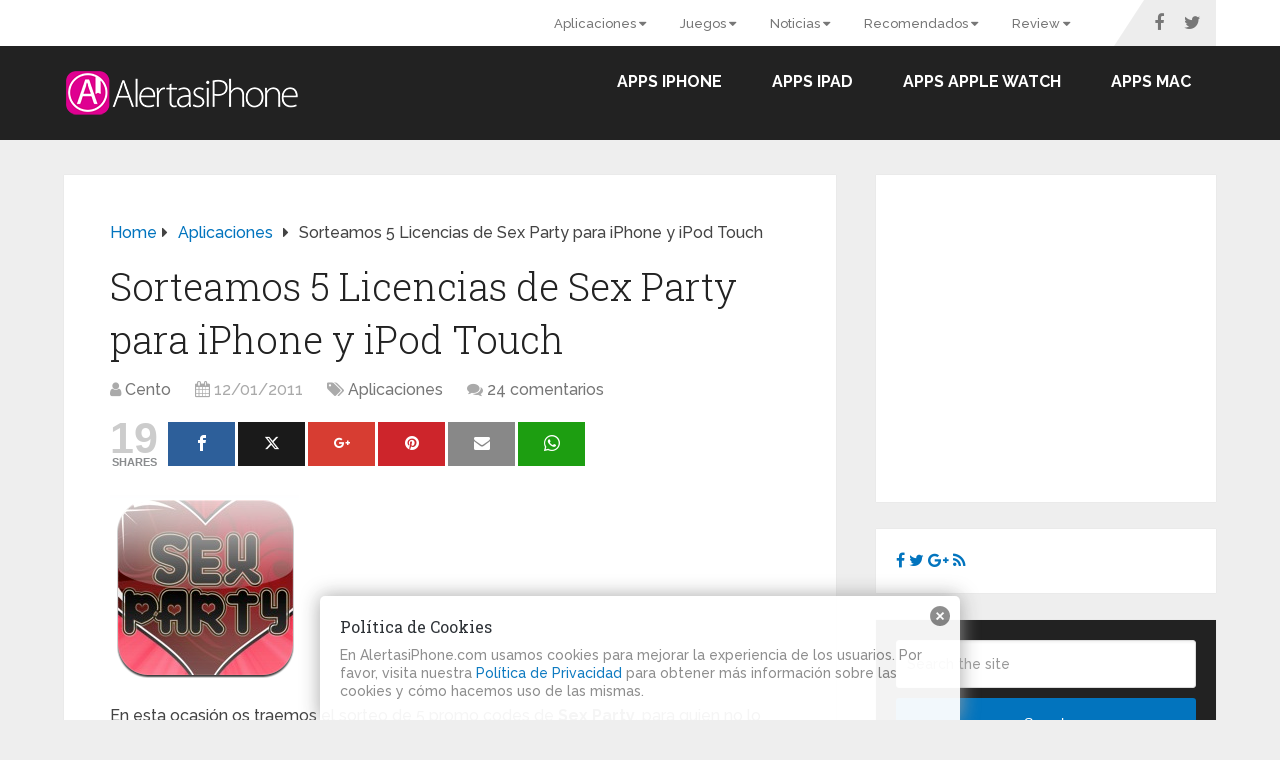

--- FILE ---
content_type: text/html; charset=UTF-8
request_url: https://www.alertasiphone.com/sorteamos-5-licencias-de-sex-party-para-iphone-y-ipod-touch/
body_size: 20747
content:
<!DOCTYPE html>
<html class="no-js" lang="es">

<head itemscope itemtype="http://schema.org/WebSite">
	<meta charset="UTF-8">
	<!-- Always force latest IE rendering engine (even in intranet) & Chrome Frame -->
	<!--[if IE ]>
	<meta http-equiv="X-UA-Compatible" content="IE=edge,chrome=1">
	<![endif]-->
	<link rel="profile" href="http://gmpg.org/xfn/11" />
	
					<link rel="icon" href="https://www.alertasiphone.com/wp-content/uploads/2016/01/cropped-alertasiphone-favicon.png" type="image/x-icon" />
		
					<meta name="msapplication-TileImage" content="https://www.alertasiphone.com/wp-content/uploads/2016/01/cropped-alertasiphone-favicon-270x270.png">		
					<!--iOS/android/handheld specific -->
			<link rel="apple-touch-icon-precomposed" href="https://www.alertasiphone.com/wp-content/uploads/2016/01/cropped-alertasiphone-favicon.png" />
		
					<meta name="viewport" content="width=device-width, initial-scale=1">
			<meta name="apple-mobile-web-app-capable" content="yes">
			<meta name="apple-mobile-web-app-status-bar-style" content="black">
		
		
		<meta itemprop="name" content="Alertas iPhone" />

												<meta itemprop="creator accountablePerson" content="Cento Salvi" />
								<link rel="pingback" href="https://www.alertasiphone.com/xmlrpc.php" />
	<title>Sorteamos 5 Licencias de Sex Party para iPhone y iPod Touch &#8211; Alertas iPhone</title>
<meta name='robots' content='max-image-preview:large' />
<script type="text/javascript">document.documentElement.className = document.documentElement.className.replace( /\bno-js\b/,'js' );</script><link rel="alternate" type="application/rss+xml" title="Alertas iPhone &raquo; Feed" href="https://www.alertasiphone.com/feed/" />
<link rel="alternate" type="application/rss+xml" title="Alertas iPhone &raquo; Feed de los comentarios" href="https://www.alertasiphone.com/comments/feed/" />
<link rel="alternate" type="application/rss+xml" title="Alertas iPhone &raquo; Comentario Sorteamos 5 Licencias de Sex Party para iPhone y iPod Touch del feed" href="https://www.alertasiphone.com/sorteamos-5-licencias-de-sex-party-para-iphone-y-ipod-touch/feed/" />
<link rel="alternate" title="oEmbed (JSON)" type="application/json+oembed" href="https://www.alertasiphone.com/wp-json/oembed/1.0/embed?url=https%3A%2F%2Fwww.alertasiphone.com%2Fsorteamos-5-licencias-de-sex-party-para-iphone-y-ipod-touch%2F" />
<link rel="alternate" title="oEmbed (XML)" type="text/xml+oembed" href="https://www.alertasiphone.com/wp-json/oembed/1.0/embed?url=https%3A%2F%2Fwww.alertasiphone.com%2Fsorteamos-5-licencias-de-sex-party-para-iphone-y-ipod-touch%2F&#038;format=xml" />
<style id='wp-img-auto-sizes-contain-inline-css' type='text/css'>
img:is([sizes=auto i],[sizes^="auto," i]){contain-intrinsic-size:3000px 1500px}
/*# sourceURL=wp-img-auto-sizes-contain-inline-css */
</style>
<link rel='stylesheet' id='fontawesome-css' href='https://www.alertasiphone.com/wp-content/plugins/my-wp-mega-menu/css/font-awesome.min.css' type='text/css' media='all' />
<link rel='stylesheet' id='wpmm-css' href='https://www.alertasiphone.com/wp-content/plugins/my-wp-mega-menu/css/wpmm.css' type='text/css' media='all' />
<style id='wp-emoji-styles-inline-css' type='text/css'>

	img.wp-smiley, img.emoji {
		display: inline !important;
		border: none !important;
		box-shadow: none !important;
		height: 1em !important;
		width: 1em !important;
		margin: 0 0.07em !important;
		vertical-align: -0.1em !important;
		background: none !important;
		padding: 0 !important;
	}
/*# sourceURL=wp-emoji-styles-inline-css */
</style>
<style id='wp-block-library-inline-css' type='text/css'>
:root{--wp-block-synced-color:#7a00df;--wp-block-synced-color--rgb:122,0,223;--wp-bound-block-color:var(--wp-block-synced-color);--wp-editor-canvas-background:#ddd;--wp-admin-theme-color:#007cba;--wp-admin-theme-color--rgb:0,124,186;--wp-admin-theme-color-darker-10:#006ba1;--wp-admin-theme-color-darker-10--rgb:0,107,160.5;--wp-admin-theme-color-darker-20:#005a87;--wp-admin-theme-color-darker-20--rgb:0,90,135;--wp-admin-border-width-focus:2px}@media (min-resolution:192dpi){:root{--wp-admin-border-width-focus:1.5px}}.wp-element-button{cursor:pointer}:root .has-very-light-gray-background-color{background-color:#eee}:root .has-very-dark-gray-background-color{background-color:#313131}:root .has-very-light-gray-color{color:#eee}:root .has-very-dark-gray-color{color:#313131}:root .has-vivid-green-cyan-to-vivid-cyan-blue-gradient-background{background:linear-gradient(135deg,#00d084,#0693e3)}:root .has-purple-crush-gradient-background{background:linear-gradient(135deg,#34e2e4,#4721fb 50%,#ab1dfe)}:root .has-hazy-dawn-gradient-background{background:linear-gradient(135deg,#faaca8,#dad0ec)}:root .has-subdued-olive-gradient-background{background:linear-gradient(135deg,#fafae1,#67a671)}:root .has-atomic-cream-gradient-background{background:linear-gradient(135deg,#fdd79a,#004a59)}:root .has-nightshade-gradient-background{background:linear-gradient(135deg,#330968,#31cdcf)}:root .has-midnight-gradient-background{background:linear-gradient(135deg,#020381,#2874fc)}:root{--wp--preset--font-size--normal:16px;--wp--preset--font-size--huge:42px}.has-regular-font-size{font-size:1em}.has-larger-font-size{font-size:2.625em}.has-normal-font-size{font-size:var(--wp--preset--font-size--normal)}.has-huge-font-size{font-size:var(--wp--preset--font-size--huge)}.has-text-align-center{text-align:center}.has-text-align-left{text-align:left}.has-text-align-right{text-align:right}.has-fit-text{white-space:nowrap!important}#end-resizable-editor-section{display:none}.aligncenter{clear:both}.items-justified-left{justify-content:flex-start}.items-justified-center{justify-content:center}.items-justified-right{justify-content:flex-end}.items-justified-space-between{justify-content:space-between}.screen-reader-text{border:0;clip-path:inset(50%);height:1px;margin:-1px;overflow:hidden;padding:0;position:absolute;width:1px;word-wrap:normal!important}.screen-reader-text:focus{background-color:#ddd;clip-path:none;color:#444;display:block;font-size:1em;height:auto;left:5px;line-height:normal;padding:15px 23px 14px;text-decoration:none;top:5px;width:auto;z-index:100000}html :where(.has-border-color){border-style:solid}html :where([style*=border-top-color]){border-top-style:solid}html :where([style*=border-right-color]){border-right-style:solid}html :where([style*=border-bottom-color]){border-bottom-style:solid}html :where([style*=border-left-color]){border-left-style:solid}html :where([style*=border-width]){border-style:solid}html :where([style*=border-top-width]){border-top-style:solid}html :where([style*=border-right-width]){border-right-style:solid}html :where([style*=border-bottom-width]){border-bottom-style:solid}html :where([style*=border-left-width]){border-left-style:solid}html :where(img[class*=wp-image-]){height:auto;max-width:100%}:where(figure){margin:0 0 1em}html :where(.is-position-sticky){--wp-admin--admin-bar--position-offset:var(--wp-admin--admin-bar--height,0px)}@media screen and (max-width:600px){html :where(.is-position-sticky){--wp-admin--admin-bar--position-offset:0px}}

/*# sourceURL=wp-block-library-inline-css */
</style><style id='global-styles-inline-css' type='text/css'>
:root{--wp--preset--aspect-ratio--square: 1;--wp--preset--aspect-ratio--4-3: 4/3;--wp--preset--aspect-ratio--3-4: 3/4;--wp--preset--aspect-ratio--3-2: 3/2;--wp--preset--aspect-ratio--2-3: 2/3;--wp--preset--aspect-ratio--16-9: 16/9;--wp--preset--aspect-ratio--9-16: 9/16;--wp--preset--color--black: #000000;--wp--preset--color--cyan-bluish-gray: #abb8c3;--wp--preset--color--white: #ffffff;--wp--preset--color--pale-pink: #f78da7;--wp--preset--color--vivid-red: #cf2e2e;--wp--preset--color--luminous-vivid-orange: #ff6900;--wp--preset--color--luminous-vivid-amber: #fcb900;--wp--preset--color--light-green-cyan: #7bdcb5;--wp--preset--color--vivid-green-cyan: #00d084;--wp--preset--color--pale-cyan-blue: #8ed1fc;--wp--preset--color--vivid-cyan-blue: #0693e3;--wp--preset--color--vivid-purple: #9b51e0;--wp--preset--gradient--vivid-cyan-blue-to-vivid-purple: linear-gradient(135deg,rgb(6,147,227) 0%,rgb(155,81,224) 100%);--wp--preset--gradient--light-green-cyan-to-vivid-green-cyan: linear-gradient(135deg,rgb(122,220,180) 0%,rgb(0,208,130) 100%);--wp--preset--gradient--luminous-vivid-amber-to-luminous-vivid-orange: linear-gradient(135deg,rgb(252,185,0) 0%,rgb(255,105,0) 100%);--wp--preset--gradient--luminous-vivid-orange-to-vivid-red: linear-gradient(135deg,rgb(255,105,0) 0%,rgb(207,46,46) 100%);--wp--preset--gradient--very-light-gray-to-cyan-bluish-gray: linear-gradient(135deg,rgb(238,238,238) 0%,rgb(169,184,195) 100%);--wp--preset--gradient--cool-to-warm-spectrum: linear-gradient(135deg,rgb(74,234,220) 0%,rgb(151,120,209) 20%,rgb(207,42,186) 40%,rgb(238,44,130) 60%,rgb(251,105,98) 80%,rgb(254,248,76) 100%);--wp--preset--gradient--blush-light-purple: linear-gradient(135deg,rgb(255,206,236) 0%,rgb(152,150,240) 100%);--wp--preset--gradient--blush-bordeaux: linear-gradient(135deg,rgb(254,205,165) 0%,rgb(254,45,45) 50%,rgb(107,0,62) 100%);--wp--preset--gradient--luminous-dusk: linear-gradient(135deg,rgb(255,203,112) 0%,rgb(199,81,192) 50%,rgb(65,88,208) 100%);--wp--preset--gradient--pale-ocean: linear-gradient(135deg,rgb(255,245,203) 0%,rgb(182,227,212) 50%,rgb(51,167,181) 100%);--wp--preset--gradient--electric-grass: linear-gradient(135deg,rgb(202,248,128) 0%,rgb(113,206,126) 100%);--wp--preset--gradient--midnight: linear-gradient(135deg,rgb(2,3,129) 0%,rgb(40,116,252) 100%);--wp--preset--font-size--small: 13px;--wp--preset--font-size--medium: 20px;--wp--preset--font-size--large: 36px;--wp--preset--font-size--x-large: 42px;--wp--preset--spacing--20: 0.44rem;--wp--preset--spacing--30: 0.67rem;--wp--preset--spacing--40: 1rem;--wp--preset--spacing--50: 1.5rem;--wp--preset--spacing--60: 2.25rem;--wp--preset--spacing--70: 3.38rem;--wp--preset--spacing--80: 5.06rem;--wp--preset--shadow--natural: 6px 6px 9px rgba(0, 0, 0, 0.2);--wp--preset--shadow--deep: 12px 12px 50px rgba(0, 0, 0, 0.4);--wp--preset--shadow--sharp: 6px 6px 0px rgba(0, 0, 0, 0.2);--wp--preset--shadow--outlined: 6px 6px 0px -3px rgb(255, 255, 255), 6px 6px rgb(0, 0, 0);--wp--preset--shadow--crisp: 6px 6px 0px rgb(0, 0, 0);}:where(.is-layout-flex){gap: 0.5em;}:where(.is-layout-grid){gap: 0.5em;}body .is-layout-flex{display: flex;}.is-layout-flex{flex-wrap: wrap;align-items: center;}.is-layout-flex > :is(*, div){margin: 0;}body .is-layout-grid{display: grid;}.is-layout-grid > :is(*, div){margin: 0;}:where(.wp-block-columns.is-layout-flex){gap: 2em;}:where(.wp-block-columns.is-layout-grid){gap: 2em;}:where(.wp-block-post-template.is-layout-flex){gap: 1.25em;}:where(.wp-block-post-template.is-layout-grid){gap: 1.25em;}.has-black-color{color: var(--wp--preset--color--black) !important;}.has-cyan-bluish-gray-color{color: var(--wp--preset--color--cyan-bluish-gray) !important;}.has-white-color{color: var(--wp--preset--color--white) !important;}.has-pale-pink-color{color: var(--wp--preset--color--pale-pink) !important;}.has-vivid-red-color{color: var(--wp--preset--color--vivid-red) !important;}.has-luminous-vivid-orange-color{color: var(--wp--preset--color--luminous-vivid-orange) !important;}.has-luminous-vivid-amber-color{color: var(--wp--preset--color--luminous-vivid-amber) !important;}.has-light-green-cyan-color{color: var(--wp--preset--color--light-green-cyan) !important;}.has-vivid-green-cyan-color{color: var(--wp--preset--color--vivid-green-cyan) !important;}.has-pale-cyan-blue-color{color: var(--wp--preset--color--pale-cyan-blue) !important;}.has-vivid-cyan-blue-color{color: var(--wp--preset--color--vivid-cyan-blue) !important;}.has-vivid-purple-color{color: var(--wp--preset--color--vivid-purple) !important;}.has-black-background-color{background-color: var(--wp--preset--color--black) !important;}.has-cyan-bluish-gray-background-color{background-color: var(--wp--preset--color--cyan-bluish-gray) !important;}.has-white-background-color{background-color: var(--wp--preset--color--white) !important;}.has-pale-pink-background-color{background-color: var(--wp--preset--color--pale-pink) !important;}.has-vivid-red-background-color{background-color: var(--wp--preset--color--vivid-red) !important;}.has-luminous-vivid-orange-background-color{background-color: var(--wp--preset--color--luminous-vivid-orange) !important;}.has-luminous-vivid-amber-background-color{background-color: var(--wp--preset--color--luminous-vivid-amber) !important;}.has-light-green-cyan-background-color{background-color: var(--wp--preset--color--light-green-cyan) !important;}.has-vivid-green-cyan-background-color{background-color: var(--wp--preset--color--vivid-green-cyan) !important;}.has-pale-cyan-blue-background-color{background-color: var(--wp--preset--color--pale-cyan-blue) !important;}.has-vivid-cyan-blue-background-color{background-color: var(--wp--preset--color--vivid-cyan-blue) !important;}.has-vivid-purple-background-color{background-color: var(--wp--preset--color--vivid-purple) !important;}.has-black-border-color{border-color: var(--wp--preset--color--black) !important;}.has-cyan-bluish-gray-border-color{border-color: var(--wp--preset--color--cyan-bluish-gray) !important;}.has-white-border-color{border-color: var(--wp--preset--color--white) !important;}.has-pale-pink-border-color{border-color: var(--wp--preset--color--pale-pink) !important;}.has-vivid-red-border-color{border-color: var(--wp--preset--color--vivid-red) !important;}.has-luminous-vivid-orange-border-color{border-color: var(--wp--preset--color--luminous-vivid-orange) !important;}.has-luminous-vivid-amber-border-color{border-color: var(--wp--preset--color--luminous-vivid-amber) !important;}.has-light-green-cyan-border-color{border-color: var(--wp--preset--color--light-green-cyan) !important;}.has-vivid-green-cyan-border-color{border-color: var(--wp--preset--color--vivid-green-cyan) !important;}.has-pale-cyan-blue-border-color{border-color: var(--wp--preset--color--pale-cyan-blue) !important;}.has-vivid-cyan-blue-border-color{border-color: var(--wp--preset--color--vivid-cyan-blue) !important;}.has-vivid-purple-border-color{border-color: var(--wp--preset--color--vivid-purple) !important;}.has-vivid-cyan-blue-to-vivid-purple-gradient-background{background: var(--wp--preset--gradient--vivid-cyan-blue-to-vivid-purple) !important;}.has-light-green-cyan-to-vivid-green-cyan-gradient-background{background: var(--wp--preset--gradient--light-green-cyan-to-vivid-green-cyan) !important;}.has-luminous-vivid-amber-to-luminous-vivid-orange-gradient-background{background: var(--wp--preset--gradient--luminous-vivid-amber-to-luminous-vivid-orange) !important;}.has-luminous-vivid-orange-to-vivid-red-gradient-background{background: var(--wp--preset--gradient--luminous-vivid-orange-to-vivid-red) !important;}.has-very-light-gray-to-cyan-bluish-gray-gradient-background{background: var(--wp--preset--gradient--very-light-gray-to-cyan-bluish-gray) !important;}.has-cool-to-warm-spectrum-gradient-background{background: var(--wp--preset--gradient--cool-to-warm-spectrum) !important;}.has-blush-light-purple-gradient-background{background: var(--wp--preset--gradient--blush-light-purple) !important;}.has-blush-bordeaux-gradient-background{background: var(--wp--preset--gradient--blush-bordeaux) !important;}.has-luminous-dusk-gradient-background{background: var(--wp--preset--gradient--luminous-dusk) !important;}.has-pale-ocean-gradient-background{background: var(--wp--preset--gradient--pale-ocean) !important;}.has-electric-grass-gradient-background{background: var(--wp--preset--gradient--electric-grass) !important;}.has-midnight-gradient-background{background: var(--wp--preset--gradient--midnight) !important;}.has-small-font-size{font-size: var(--wp--preset--font-size--small) !important;}.has-medium-font-size{font-size: var(--wp--preset--font-size--medium) !important;}.has-large-font-size{font-size: var(--wp--preset--font-size--large) !important;}.has-x-large-font-size{font-size: var(--wp--preset--font-size--x-large) !important;}
/*# sourceURL=global-styles-inline-css */
</style>

<style id='classic-theme-styles-inline-css' type='text/css'>
/*! This file is auto-generated */
.wp-block-button__link{color:#fff;background-color:#32373c;border-radius:9999px;box-shadow:none;text-decoration:none;padding:calc(.667em + 2px) calc(1.333em + 2px);font-size:1.125em}.wp-block-file__button{background:#32373c;color:#fff;text-decoration:none}
/*# sourceURL=/wp-includes/css/classic-themes.min.css */
</style>
<link rel='stylesheet' id='mashsb-styles-css' href='https://www.alertasiphone.com/wp-content/plugins/mashsharer/assets/css/mashsb.min.css' type='text/css' media='all' />
<style id='mashsb-styles-inline-css' type='text/css'>
.mashsb-count {color:#cccccc;}[class^="mashicon-"] .text, [class*=" mashicon-"] .text{
    text-indent: -9999px !important;
    line-height: 0px;
    display: block;
    }
    [class^="mashicon-"] .text:after, [class*=" mashicon-"] .text:after {
        content: "" !important;
        text-indent: 0;
        font-size:13px;
        display: block !important;
    }
    [class^="mashicon-"], [class*=" mashicon-"] {
        width:25%;
        text-align: center !important;
    }
    [class^="mashicon-"] .icon:before, [class*=" mashicon-"] .icon:before {
        float:none;
        margin-right: 0;
    }
    .mashsb-buttons a{
       margin-right: 3px;
       margin-bottom:3px;
       min-width: 0;
       width: 41px;
    }
    .onoffswitch,
    .onoffswitch-inner:before,
    .onoffswitch-inner:after
    .onoffswitch2,
    .onoffswitch2-inner:before,
    .onoffswitch2-inner:after  {
        margin-right: 0px;
        width: 41px;
        line-height: 41px;
    }.mashsb-container {padding-top: 0px !important;}
.mashsb-buttons a {min-width: 35px !important;}
@media screen and (max-width: 600px){
[class^="mashicon-"] .text, [class*=" mashicon-"] .text {display: none;}
}
/*# sourceURL=mashsb-styles-inline-css */
</style>
<link rel='stylesheet' id='schema-stylesheet-css' href='https://www.alertasiphone.com/wp-content/themes/schema/style.css' type='text/css' media='all' />
<style id='schema-stylesheet-inline-css' type='text/css'>

		body {background-color:#eeeeee;}
		.main-header.regular_header, .regular_header #primary-navigation .navigation ul ul li {background-color:#ffffff;}
		.main-header.logo_in_nav_header, .logo_in_nav_header #primary-navigation .navigation ul ul li {background-color:#ffffff;}
		body {background-color:#eeeeee;}
		.pace .pace-progress, #mobile-menu-wrapper ul li a:hover, .pagination .page-numbers.current, .pagination a:hover, .single .pagination a:hover .current { background: #0274BE; }
		.postauthor h5, .textwidget a, .pnavigation2 a, .sidebar.c-4-12 a:hover, footer .widget li a:hover, .sidebar.c-4-12 a:hover, .reply a, .title a:hover, .post-info a:hover, .widget .thecomment, #tabber .inside li a:hover, .readMore a:hover, .fn a, a, a:hover, #secondary-navigation .navigation ul li a:hover, .readMore a, #primary-navigation a:hover, #secondary-navigation .navigation ul .current-menu-item a, .widget .wp_review_tab_widget_content a, .sidebar .wpt_widget_content a { color:#0274BE; }
		a#pull, #commentform input#submit, #mtscontact_submit, .mts-subscribe input[type='submit'], .widget_product_search input[type='submit'], #move-to-top:hover, .currenttext, .pagination a:hover, .pagination .nav-previous a:hover, .pagination .nav-next a:hover, #load-posts a:hover, .single .pagination a:hover .currenttext, .single .pagination > .current .currenttext, #tabber ul.tabs li a.selected, .tagcloud a, .wp-block-tag-cloud a, .navigation ul .sfHover a, .woocommerce a.button, .woocommerce-page a.button, .woocommerce button.button, .woocommerce-page button.button, .woocommerce input.button, .woocommerce-page input.button, .woocommerce #respond input#submit, .woocommerce-page #respond input#submit, .woocommerce #content input.button, .woocommerce-page #content input.button, .woocommerce .bypostauthor:after, #searchsubmit, .woocommerce nav.woocommerce-pagination ul li span.current, .woocommerce-page nav.woocommerce-pagination ul li span.current, .woocommerce #content nav.woocommerce-pagination ul li span.current, .woocommerce-page #content nav.woocommerce-pagination ul li span.current, .woocommerce nav.woocommerce-pagination ul li a:hover, .woocommerce-page nav.woocommerce-pagination ul li a:hover, .woocommerce #content nav.woocommerce-pagination ul li a:hover, .woocommerce-page #content nav.woocommerce-pagination ul li a:hover, .woocommerce nav.woocommerce-pagination ul li a:focus, .woocommerce-page nav.woocommerce-pagination ul li a:focus, .woocommerce #content nav.woocommerce-pagination ul li a:focus, .woocommerce-page #content nav.woocommerce-pagination ul li a:focus, .woocommerce a.button, .woocommerce-page a.button, .woocommerce button.button, .woocommerce-page button.button, .woocommerce input.button, .woocommerce-page input.button, .woocommerce #respond input#submit, .woocommerce-page #respond input#submit, .woocommerce #content input.button, .woocommerce-page #content input.button, .latestPost-review-wrapper, .latestPost .review-type-circle.latestPost-review-wrapper, #wpmm-megamenu .review-total-only, .sbutton, #searchsubmit, .widget .wpt_widget_content #tags-tab-content ul li a, .widget .review-total-only.large-thumb, #add_payment_method .wc-proceed-to-checkout a.checkout-button, .woocommerce-cart .wc-proceed-to-checkout a.checkout-button, .woocommerce-checkout .wc-proceed-to-checkout a.checkout-button, .woocommerce #respond input#submit.alt:hover, .woocommerce a.button.alt:hover, .woocommerce button.button.alt:hover, .woocommerce input.button.alt:hover, .woocommerce #respond input#submit.alt, .woocommerce a.button.alt, .woocommerce button.button.alt, .woocommerce input.button.alt, .woocommerce-account .woocommerce-MyAccount-navigation li.is-active, .woocommerce-product-search button[type='submit'], .woocommerce .woocommerce-widget-layered-nav-dropdown__submit, .wp-block-search .wp-block-search__button { background-color:#0274BE; color: #fff!important; }
		.related-posts .title a:hover, .latestPost .title a { color: #0274BE; }
		.navigation #wpmm-megamenu .wpmm-pagination a { background-color: #0274BE!important; }
		#header .sbutton, #secondary-navigation .ajax-search-results li a:hover { color: #0274BE!important; }
		footer {background-color:#222222; }
		
		.copyrights { background-color: #ffffff; }
		.flex-control-thumbs .flex-active{ border-top:3px solid #0274BE;}
		.wpmm-megamenu-showing.wpmm-light-scheme { background-color:#0274BE!important; }
		.regular_header #header {background-color:#222222; }
		.logo_in_nav_header #header {background-color:#222222; }
		
		.shareit { top: 282px; left: auto; margin: 0 0 0 -135px; width: 90px; position: fixed; padding: 5px; border:none; border-right: 0;}
		.share-item {margin: 2px;} .shareit.modern, .shareit.circular { margin: 0 0 0 -146px }
		
		.bypostauthor > div { overflow: hidden; padding: 3%; background: #222; width: 100%; color: #AAA; box-sizing: border-box; }
		.bypostauthor:after { content: "\f044"; position: absolute; font-family: fontawesome; right: 0; top: 0; padding: 1px 10px; color: #535353; font-size: 32px; }
		
		@media screen and (max-width:865px) { #catcher { height: 0px!important } .sticky-navigation-active { position: relative!important; top: 0px!important } }
		
	
/*# sourceURL=schema-stylesheet-inline-css */
</style>
<link rel='stylesheet' id='responsive-css' href='https://www.alertasiphone.com/wp-content/themes/schema/css/responsive.css' type='text/css' media='all' />
<script type="text/javascript" src="https://www.alertasiphone.com/wp-includes/js/jquery/jquery.min.js" id="jquery-core-js"></script>
<script type="text/javascript" src="https://www.alertasiphone.com/wp-includes/js/jquery/jquery-migrate.min.js" id="jquery-migrate-js"></script>
<script type="text/javascript" id="mashsb-js-extra">
/* <![CDATA[ */
var mashsb = {"shares":"19","round_shares":"1","animate_shares":"0","dynamic_buttons":"0","share_url":"https://www.alertasiphone.com/sorteamos-5-licencias-de-sex-party-para-iphone-y-ipod-touch/","title":"Sorteamos+5+Licencias+de+Sex+Party+para+iPhone+y+iPod+Touch","image":"https://www.alertasiphone.com/wp-content/uploads/2011/01/Captura-de-pantalla-2011-01-12-a-las-14.40.17.png","desc":"En esta ocasi\u00f3n os traemos el sorteo de 5 promo codes de Sex Party, para quien no lo sepa, esta aplicaci\u00f3n es el \"Juego er\u00f3tico N\u00ba1 en ESPA\u00d1A, ITALIA y FRANCIA\" dise\u00f1ado para iPhone \u2026","hashtag":"@alertasiphone","subscribe":"content","subscribe_url":"","activestatus":"1","singular":"1","twitter_popup":"1","refresh":"0","nonce":"8de10c8b47","postid":"12628","servertime":"1768433588","ajaxurl":"https://www.alertasiphone.com/wp-admin/admin-ajax.php"};
//# sourceURL=mashsb-js-extra
/* ]]> */
</script>
<script type="text/javascript" src="https://www.alertasiphone.com/wp-content/plugins/mashsharer/assets/js/mashsb.min.js" id="mashsb-js"></script>
<link rel="https://api.w.org/" href="https://www.alertasiphone.com/wp-json/" /><link rel="alternate" title="JSON" type="application/json" href="https://www.alertasiphone.com/wp-json/wp/v2/posts/12628" /><link rel="EditURI" type="application/rsd+xml" title="RSD" href="https://www.alertasiphone.com/xmlrpc.php?rsd" />
<meta name="generator" content="WordPress 6.9" />
<link rel="canonical" href="https://www.alertasiphone.com/sorteamos-5-licencias-de-sex-party-para-iphone-y-ipod-touch/" />
<link rel='shortlink' href='https://www.alertasiphone.com/?p=12628' />
<style type="text/css" media="screen">
  #cookie-law {  
  position: fixed;
  bottom: 0px;
  left: 0;
  right: 0;
  text-align: center;
  z-index:9999; 
}

#cookie-law > div {  
  background:#fff; 
  opacity:0.95; 
  width:75% !important;
  padding:20px;
  max-width: 600px;
  margin:auto;
  display: inline-block;
  text-align: left !important;
  border-radius:5px 5px 0 0;
  -moz-border-radius:5px 5px 0 0;
  -webkit-border-radius:5px 5px 0 0;
  -o-border-radius:5px 5px 0 0;
  box-shadow: 0px 0px 20px #A1A1A1;
  -webkit-box-shadow: 0px 0px 20px #A1A1A1;
  -moz-box-shadow: 0px 0px 20px #A1A1A1;
  -o-box-shadow: 0px 0px 20px #A1A1A1; 
  position:relative;
}

#cookie-law h4 { padding: 0 !important; margin:0 0 8px !important; text-align:left !important; font-size:16px !important; color:#23282d; 
}
#cookie-law p { padding: 0 !important; margin:0 !important; text-align:left !important; font-size:14px !important; line-height: 18px !important; color:#888;
}

a.close-cookie-banner {
  position: absolute;
  top:0px;
  right:0px;
  margin:10px;
  display:block;
  width:20px;
  height:20px;
  background:url(https://www.alertasiphone.com/wp-content/plugins/creare-eu-cookie-law-banner/images/close.png) no-repeat;
  background-size: 20px !important;
}

a.close-cookie-banner span {
  display:none !important;
}</style>
 <link href="//fonts.googleapis.com/css?family=Roboto+Slab:normal|Raleway:500|Raleway:700|Roboto+Slab:300&amp;subset=latin&display=swap" rel="stylesheet" type="text/css">
<style type="text/css">
#logo a { font-family: 'Roboto Slab'; font-weight: normal; font-size: 32px; color: #222222;text-transform: uppercase; }
#primary-navigation a, .mts-cart { font-family: 'Raleway'; font-weight: 500; font-size: 13px; color: #777777; }
#secondary-navigation a { font-family: 'Raleway'; font-weight: 700; font-size: 16px; color: #ffffff;text-transform: uppercase; }
.latestPost .title a { font-family: 'Roboto Slab'; font-weight: 300; font-size: 38px; color: #0274be; }
.single-title { font-family: 'Roboto Slab'; font-weight: 300; font-size: 38px; color: #222222; }
body { font-family: 'Raleway'; font-weight: 500; font-size: 16px; color: #444444; }
#sidebar .widget h3 { font-family: 'Roboto Slab'; font-weight: normal; font-size: 20px; color: #222222;text-transform: uppercase; }
#sidebar .widget { font-family: 'Raleway'; font-weight: 500; font-size: 16px; color: #444444; }
.footer-widgets h3 { font-family: 'Roboto Slab'; font-weight: normal; font-size: 18px; color: #ffffff;text-transform: uppercase; }
.f-widget a, footer .wpt_widget_content a, footer .wp_review_tab_widget_content a, footer .wpt_tab_widget_content a, footer .widget .wp_review_tab_widget_content a { font-family: 'Raleway'; font-weight: 500; font-size: 16px; color: #999999; }
.footer-widgets, .f-widget .top-posts .comment_num, footer .meta, footer .twitter_time, footer .widget .wpt_widget_content .wpt-postmeta, footer .widget .wpt_comment_content, footer .widget .wpt_excerpt, footer .wp_review_tab_widget_content .wp-review-tab-postmeta, footer .advanced-recent-posts p, footer .popular-posts p, footer .category-posts p { font-family: 'Raleway'; font-weight: 500; font-size: 16px; color: #777777; }
#copyright-note { font-family: 'Raleway'; font-weight: 500; font-size: 14px; color: #7e7d7d; }
h1 { font-family: 'Roboto Slab'; font-weight: normal; font-size: 28px; color: #222222; }
h2 { font-family: 'Roboto Slab'; font-weight: normal; font-size: 24px; color: #222222; }
h3 { font-family: 'Roboto Slab'; font-weight: normal; font-size: 22px; color: #222222; }
h4 { font-family: 'Roboto Slab'; font-weight: normal; font-size: 20px; color: #222222; }
h5 { font-family: 'Roboto Slab'; font-weight: normal; font-size: 18px; color: #222222; }
h6 { font-family: 'Roboto Slab'; font-weight: normal; font-size: 16px; color: #222222; }
</style>
<script type="application/ld+json">
{
    "@context": "http://schema.org",
    "@type": "BlogPosting",
    "mainEntityOfPage": {
        "@type": "WebPage",
        "@id": "https://www.alertasiphone.com/sorteamos-5-licencias-de-sex-party-para-iphone-y-ipod-touch/"
    },
    "headline": "Sorteamos 5 Licencias de Sex Party para iPhone y iPod Touch &#8211; Alertas iPhone",
    "image": {
        "@type": "ImageObject",
        "url": "https://www.alertasiphone.com/wp-content/uploads/2011/01/Captura-de-pantalla-2011-01-12-a-las-14.40.17.png",
        "width": 189,
        "height": 189
    },
    "datePublished": "2011-01-12T16:12:25+0100",
    "dateModified": "2011-01-12T16:12:25+0100",
    "author": {
        "@type": "Person",
        "name": "Cento"
    },
    "publisher": {
        "@type": "Organization",
        "name": "Alertas iPhone",
        "logo": {
            "@type": "ImageObject",
            "url": "https://www.alertasiphone.com/wp-content/uploads/2024/03/AlertasiPhone-logo-head.png",
            "width": 236,
            "height": 50
        }
    },
    "description": " En esta ocasión os traemos el sorteo de 5 promo codes de Sex Party, para quien no lo sepa, esta aplicación es"
}
</script>
<link rel="icon" href="https://www.alertasiphone.com/wp-content/uploads/2016/01/cropped-alertasiphone-favicon-32x32.png" sizes="32x32" />
<link rel="icon" href="https://www.alertasiphone.com/wp-content/uploads/2016/01/cropped-alertasiphone-favicon-192x192.png" sizes="192x192" />
<link rel="apple-touch-icon" href="https://www.alertasiphone.com/wp-content/uploads/2016/01/cropped-alertasiphone-favicon-180x180.png" />
<meta name="msapplication-TileImage" content="https://www.alertasiphone.com/wp-content/uploads/2016/01/cropped-alertasiphone-favicon-270x270.png" />
</head>

<body id="blog" class="wp-singular post-template-default single single-post postid-12628 single-format-standard wp-embed-responsive wp-theme-schema main default cslayout" itemscope itemtype="http://schema.org/WebPage">
	<div class="main-container">
		
									<header id="site-header" class="main-header logo_in_nav_header" role="banner" itemscope itemtype="http://schema.org/WPHeader">
											<div id="primary-nav">
							<div class="container">
								<div id="primary-navigation" class="primary-navigation" role="navigation" itemscope itemtype="http://schema.org/SiteNavigationElement">
									<nav class="navigation clearfix">
										<ul id="menu-main-menu" class="menu clearfix"><li  id="menu-item-29572" class="menu-item menu-item-type-taxonomy menu-item-object-category current-post-ancestor current-menu-parent current-post-parent menu-item-29572 wpmm-custom-colors menu-item-wpmm-megamenu menu-item-wpmm-taxonomy wpmm-category"><a title="Aplicaciones" target="" rel="" href="https://www.alertasiphone.com/category/aplicaciones/" style="" data-menu_item="29572" data-object="category" data-object_id="3" data-type="taxonomy" data-pagination="1" data-show="both" data-excerpts="0" data-subcategories="" data-authors="0" data-thumbnails="1" data-dates="0" data-colorscheme="wpmm-custom-colors">Aplicaciones <i class="fa fa-caret-down wpmm-megamenu-indicator"></i> </a><style type="text/css">
#wpmm-megamenu.menu-item-29572-megamenu p, #wpmm-megamenu.menu-item-29572-megamenu span, .menu-item-29572.wpmm-megamenu-showing a, #wpmm-megamenu.menu-item-29572-megamenu .wpmm-entry-author a, #wpmm-megamenu.menu-item-29572-megamenu .wpmm-post i, #wpmm-megamenu.menu-item-29572-megamenu .wpmm-subcategories a, #wpmm-megamenu div a:hover { color: #ffffff!important;  } 
#wpmm-megamenu.menu-item-29572-megamenu a { color: #ffffff;  } 
#wpmm-megamenu.menu-item-29572-megamenu, .menu-item-29572.wpmm-megamenu-showing { background-color: #23282d!important;  } 
.menu-item-29572-megamenu.wpmm-hidden { display: none; } 
</style><li  id="menu-item-32529" class="menu-item menu-item-type-taxonomy menu-item-object-category menu-item-32529 wpmm-custom-colors menu-item-wpmm-megamenu menu-item-wpmm-taxonomy wpmm-category"><a title="Juegos" target="" rel="" href="https://www.alertasiphone.com/category/juegos/" style="" data-menu_item="32529" data-object="category" data-object_id="4" data-type="taxonomy" data-pagination="1" data-show="both" data-excerpts="0" data-subcategories="" data-authors="0" data-thumbnails="1" data-dates="0" data-colorscheme="wpmm-custom-colors">Juegos <i class="fa fa-caret-down wpmm-megamenu-indicator"></i> </a><style type="text/css">
#wpmm-megamenu.menu-item-32529-megamenu p, #wpmm-megamenu.menu-item-32529-megamenu span, .menu-item-32529.wpmm-megamenu-showing a, #wpmm-megamenu.menu-item-32529-megamenu .wpmm-entry-author a, #wpmm-megamenu.menu-item-32529-megamenu .wpmm-post i, #wpmm-megamenu.menu-item-32529-megamenu .wpmm-subcategories a, #wpmm-megamenu div a:hover { color: #ffffff!important;  } 
#wpmm-megamenu.menu-item-32529-megamenu a { color: #ffffff;  } 
#wpmm-megamenu.menu-item-32529-megamenu, .menu-item-32529.wpmm-megamenu-showing { background-color: #23282d!important;  } 
.menu-item-32529-megamenu.wpmm-hidden { display: none; } 
</style><li  id="menu-item-32670" class="menu-item menu-item-type-taxonomy menu-item-object-category menu-item-32670 wpmm-custom-colors menu-item-wpmm-megamenu menu-item-wpmm-taxonomy wpmm-category"><a title="" target="" rel="" href="https://www.alertasiphone.com/category/noticias/" style="" data-menu_item="32670" data-object="category" data-object_id="8" data-type="taxonomy" data-pagination="1" data-show="both" data-excerpts="0" data-subcategories="" data-authors="0" data-thumbnails="0" data-dates="0" data-colorscheme="wpmm-custom-colors">Noticias <i class="fa fa-caret-down wpmm-megamenu-indicator"></i> </a><style type="text/css">
#wpmm-megamenu.menu-item-32670-megamenu, .menu-item-32670.wpmm-megamenu-showing { background-color: #23282d!important;  } 
.menu-item-32670-megamenu.wpmm-hidden { display: none; } 
</style><li  id="menu-item-29573" class="menu-item menu-item-type-taxonomy menu-item-object-category menu-item-29573 wpmm-custom-colors menu-item-wpmm-megamenu menu-item-wpmm-taxonomy wpmm-category"><a title="" target="" rel="" href="https://www.alertasiphone.com/category/recomendados/" style="" data-menu_item="29573" data-object="category" data-object_id="21" data-type="taxonomy" data-pagination="1" data-show="both" data-excerpts="0" data-subcategories="" data-authors="0" data-thumbnails="1" data-dates="0" data-colorscheme="wpmm-custom-colors">Recomendados <i class="fa fa-caret-down wpmm-megamenu-indicator"></i> </a><style type="text/css">
#wpmm-megamenu.menu-item-29573-megamenu p, #wpmm-megamenu.menu-item-29573-megamenu span, .menu-item-29573.wpmm-megamenu-showing a, #wpmm-megamenu.menu-item-29573-megamenu .wpmm-entry-author a, #wpmm-megamenu.menu-item-29573-megamenu .wpmm-post i, #wpmm-megamenu.menu-item-29573-megamenu .wpmm-subcategories a, #wpmm-megamenu div a:hover { color: #ffffff!important;  } 
#wpmm-megamenu.menu-item-29573-megamenu a { color: #ffffff;  } 
#wpmm-megamenu.menu-item-29573-megamenu, .menu-item-29573.wpmm-megamenu-showing { background-color: #23282d!important;  } 
.menu-item-29573-megamenu.wpmm-hidden { display: none; } 
</style><li  id="menu-item-30359" class="menu-item menu-item-type-taxonomy menu-item-object-category menu-item-30359 wpmm-custom-colors menu-item-wpmm-megamenu menu-item-wpmm-taxonomy wpmm-category"><a title="" target="" rel="" href="https://www.alertasiphone.com/category/review/" style="" data-menu_item="30359" data-object="category" data-object_id="58" data-type="taxonomy" data-pagination="1" data-show="both" data-excerpts="0" data-subcategories="" data-authors="0" data-thumbnails="1" data-dates="0" data-colorscheme="wpmm-custom-colors">Review <i class="fa fa-caret-down wpmm-megamenu-indicator"></i> </a><style type="text/css">
#wpmm-megamenu.menu-item-30359-megamenu p, #wpmm-megamenu.menu-item-30359-megamenu span, .menu-item-30359.wpmm-megamenu-showing a, #wpmm-megamenu.menu-item-30359-megamenu .wpmm-entry-author a, #wpmm-megamenu.menu-item-30359-megamenu .wpmm-post i, #wpmm-megamenu.menu-item-30359-megamenu .wpmm-subcategories a, #wpmm-megamenu div a:hover { color: #ffffff!important;  } 
#wpmm-megamenu.menu-item-30359-megamenu a { color: #ffffff;  } 
#wpmm-megamenu.menu-item-30359-megamenu, .menu-item-30359.wpmm-megamenu-showing { background-color: #23282d!important;  } 
.menu-item-30359-megamenu.wpmm-hidden { display: none; } 
</style></ul>																					<div class="header-social-icons">
																																				<a href="http://facebook.com/alertasiPhone" class="header-facebook" target="_blank">
														<span class="fa fa-facebook"></span>
													</a>
																																																<a href="https://twitter.com/alertasiPhone" class="header-twitter" target="_blank">
														<span class="fa fa-twitter"></span>
													</a>
																																		</div>
																													</nav>
								</div>
							</div>
						</div>
												<div id="header">
												<div class="container">
															<div class="logo-wrap">
																				<h2 id="logo" class="image-logo" itemprop="headline">
												<a href="https://www.alertasiphone.com"><img src="https://www.alertasiphone.com/wp-content/uploads/2024/03/AlertasiPhone-logo-head.png" alt="Alertas iPhone" width="236" height="50" /></a>
											</h2><!-- END #logo -->
																			</div>
							
							<div id="secondary-navigation" class="secondary-navigation" role="navigation" itemscope itemtype="http://schema.org/SiteNavigationElement">
								<a href="#" id="pull" class="toggle-mobile-menu">Menu</a>
																	<nav class="navigation clearfix mobile-menu-wrapper">
										<ul id="menu-tag-menu" class="menu clearfix"><li  id="menu-item-29574" class="menu-item menu-item-type-custom menu-item-object-custom menu-item-29574"><a title="" target="" rel="" href="https://www.alertasiphone.com/tag/apps-iphone/" style="">Apps iPhone</a><style type="text/css">
</style></li>
<li  id="menu-item-29575" class="menu-item menu-item-type-custom menu-item-object-custom menu-item-29575"><a title="" target="" rel="" href="https://www.alertasiphone.com/tag/apps-ipad/" style="">Apps iPad</a><style type="text/css">
</style></li>
<li  id="menu-item-32705" class="menu-item menu-item-type-custom menu-item-object-custom menu-item-32705"><a title="" target="" rel="" href="https://www.alertasiphone.com/tag/apps-apple-watch/" style="">Apps Apple Watch</a><style type="text/css">
</style></li>
<li  id="menu-item-29576" class="menu-item menu-item-type-custom menu-item-object-custom menu-item-29576"><a title="" target="" rel="" href="https://www.alertasiphone.com/tag/apps-mac/" style="">Apps Mac</a><style type="text/css">
</style></li>
</ul>									</nav>
															</div>
						</div><!--.container-->
					</div>
					</header>
					

			
<div id="page" class="single">

	
	<article class="article clearfix">
		<div id="content_box" >
									<div id="post-12628" class="g post post-12628 type-post status-publish format-standard has-post-thumbnail hentry category-aplicaciones tag-apps-iphone tag-apps-ipod tag-promo-code tag-sexo has_thumb">
							<div class="breadcrumb" itemscope itemtype="https://schema.org/BreadcrumbList"><div itemprop="itemListElement" itemscope
	      itemtype="https://schema.org/ListItem" class="root"><a href="https://www.alertasiphone.com" itemprop="item"><span itemprop="name">Home</span><meta itemprop="position" content="1" /></a></div><div><i class="fa fa-caret-right"></i></div><div itemprop="itemListElement" itemscope
				      itemtype="https://schema.org/ListItem"><a href="https://www.alertasiphone.com/category/aplicaciones/" itemprop="item"><span itemprop="name">Aplicaciones</span><meta itemprop="position" content="2" /></a></div><div><i class="fa fa-caret-right"></i></div><div itemprop="itemListElement" itemscope itemtype="https://schema.org/ListItem"><span itemprop="name">Sorteamos 5 Licencias de Sex Party para iPhone y iPod Touch</span><meta itemprop="position" content="3" /></div></div>										<div class="single_post">
											<header>
																									<h1 class="title single-title entry-title">Sorteamos 5 Licencias de Sex Party para iPhone y iPod Touch</h1>
																<div class="post-info">
								<span class="theauthor"><i class="fa fa-user"></i> <span><a href="https://www.alertasiphone.com/author/cento/" title="Entradas de Cento" rel="author">Cento</a></span></span>
								<span class="thetime date updated"><i class="fa fa-calendar"></i> <span>12/01/2011</span></span>
								<span class="thecategory"><i class="fa fa-tags"></i> <a href="https://www.alertasiphone.com/category/aplicaciones/" title="View all posts in Aplicaciones">Aplicaciones</a></span>
								<span class="thecomment"><i class="fa fa-comments"></i> <a href="https://www.alertasiphone.com/sorteamos-5-licencias-de-sex-party-para-iphone-y-ipod-touch/#comments" itemprop="interactionCount">24 comentarios</a></span>
							</div>
														</header><!--.headline_area-->
											<div class="post-single-content box mark-links entry-content">
																								<div class="thecontent">
													<aside class="mashsb-container mashsb-main "><div class="mashsb-box"><div class="mashsb-count" style="float:left"><div class="counts mashsbcount">19</div><span class="mashsb-sharetext">SHARES</span></div><div class="mashsb-buttons"><a class="mashicon-facebook mashsb-noshadow" href="https://www.facebook.com/sharer.php?u=https%3A%2F%2Fwww.alertasiphone.com%2Fsorteamos-5-licencias-de-sex-party-para-iphone-y-ipod-touch%2F" target="_top" rel="nofollow"><span class="icon"></span><span class="text">Facebook</span></a><a class="mashicon-twitter mashsb-noshadow" href="https://twitter.com/intent/tweet?text=Sorteamos%205%20Licencias%20de%20Sex%20Party%20para%20iPhone%20y%20iPod%20Touch&amp;url=https://www.alertasiphone.com/?p=12628&amp;via=alertasiphone" target="_top" rel="nofollow"><span class="icon"></span><span class="text">Twitter</span></a><a class="mashicon-google mashsb-noshadow" href="" target="_top" rel="nofollow"><span class="icon"></span><span class="text">Google</span></a><a class="mashicon-pinterest mashsb-noshadow" href="#" data-mashsb-url="" target="_blank" rel="nofollow"><span class="icon"></span><span class="text">Pinterest</span></a><a class="mashicon-mail mashsb-noshadow" href="" target="_top" rel="nofollow"><span class="icon"></span><span class="text">Mail</span></a><a class="mashicon-whatsapp mashsb-noshadow" href="" target="_top" rel="nofollow"><span class="icon"></span><span class="text">Whatsapp</span></a><div class="onoffswitch2 mashsb-noshadow" style="display:none"></div></div>
            </div>
                <div style="clear:both"></div><div class="mashsb-toggle-container"></div></aside>
            <!-- Share buttons by mashshare.net - Version: 4.0.47--><p style="text-align: center;"><img decoding="async" class="alignnone size-full wp-image-12629" title="Sex Party" src="http://alertasiphone.com/wp-content/uploads/2011/01/Captura-de-pantalla-2011-01-12-a-las-14.40.17.png" alt="" width="189" height="189" /></p>
<p>En esta ocasión os traemos el sorteo de 5 promo codes de <strong>Sex Party</strong>, para quien no lo sepa, esta aplicación es el «Juego erótico Nº1 en ESPAÑA, ITALIA y FRANCIA» diseñado para iPhone y iPod Touch.</p>
<p>Como siempre, el sorteo se realizará a través de la página Random.org el  día Miércoles 19 de Enero con lo que os podéis inscribir hasta el día Martes 18 de Enero a las 23:59 horas. La forma de participar es muy sencilla, basta con dejar un comentario en este artículo y ya  está.</p>
<p>Para los que deseen tener la aplicación sin necesidad de concursar también podéis bajarla directamente de la App Store.</p>
<p><strong>Sex Party</strong> | 0.79 € | <a href="http://itunes.apple.com/es/app/sex-party/id393073745?mt=8" target="_blank">Descarga</a></p>
<p style="text-align: center;"><img fetchpriority="high" decoding="async" class="portrait" src="http://a1.phobos.apple.com/us/r1000/044/Purple/5c/7f/b1/mzl.ovxpqaii.320x480-75.jpg" alt="Captura de pantalla del iPhone 1" width="224" height="336" /> <img decoding="async" class="portrait" src="http://a1.phobos.apple.com/us/r1000/046/Purple/55/30/8d/mzl.ustaaesk.320x480-75.jpg" alt="Captura de pantalla del iPhone 2" width="224" height="336" /></p>
<p style="text-align: center;">
<p style="text-align: center;"><img loading="lazy" decoding="async" class="portrait" src="http://a1.phobos.apple.com/us/r1000/055/Purple/c8/ee/91/mzl.sehsypnc.320x480-75.jpg" alt="Captura de pantalla del iPhone 3" width="224" height="336" /> <img loading="lazy" decoding="async" class="portrait" src="http://a1.phobos.apple.com/us/r1000/045/Purple/c8/76/53/mzl.ohbuqyzl.320x480-75.jpg" alt="Captura de pantalla del iPhone 4" width="224" height="336" /></p>
<p style="text-align: center;"><img loading="lazy" decoding="async" class="portrait" src="http://a1.phobos.apple.com/us/r1000/055/Purple/ca/e1/b0/mzl.zxopjivc.320x480-75.jpg" alt="Captura de pantalla del iPhone 5" width="224" height="336" /></p>
<p>PD: No olvidéis que nos podéis seguir a través <a href="http://twitter.com/alertasiPhone" target="_blank">Twitter</a> y <a href="http://www.facebook.com/alertasiPhone" target="_blank">facebook</a>.</p>

			<script type="text/javascript">
			jQuery(document).ready(function( $) {
				$.post( 'https://www.alertasiphone.com/wp-admin/admin-ajax.php', {action: 'mts_view_count', id: '12628'});
			});
			</script>												</div>

												<div class="shareit floating">				<!-- Facebook Share-->
				<span class="share-item facebooksharebtn">
					<div class="fb-share-button" data-layout="button_count"></div>
				</span>
								<!-- Facebook -->
				<span class="share-item facebookbtn">
					<div id="fb-root"></div>
					<div class="fb-like" data-send="false" data-layout="button_count" data-width="150" data-show-faces="false"></div>
				</span>
								<!-- Twitter -->
				<span class="share-item twitterbtn">
					<a href="https://twitter.com/share" class="twitter-share-button" data-via="alertasiPhone">Tweet</a>
				</span>
								<!-- Pinterest -->
				<span class="share-item pinbtn">
					<a href="https://www.pinterest.com/pin/create/button/?url=https://www.alertasiphone.com/sorteamos-5-licencias-de-sex-party-para-iphone-y-ipod-touch/&media=https://www.alertasiphone.com/wp-content/uploads/2011/01/Captura-de-pantalla-2011-01-12-a-las-14.40.17.png&description=Sorteamos 5 Licencias de Sex Party para iPhone y iPod Touch" data-pin-media="https://www.alertasiphone.com/wp-content/uploads/2011/01/Captura-de-pantalla-2011-01-12-a-las-14.40.17.png" data-pin-do="buttonPin" data-pin-count="beside" data-pin-config="beside" class="pin-it-button" >Pin It</a>
				</span>
				</div>											</div><!--.post-single-content-->
										</div><!--.single_post-->
										<div class="related-posts"><h4>Related Posts</h4><div class="clear">					<article class="latestPost excerpt ">
												<header>
							<h2 class="title front-view-title"><a href="https://www.alertasiphone.com/aplicaciones-gratis-para-el-ipad-hoy-19510/" title="Aplicaciones gratis para el iPad hoy 19/5/10">Aplicaciones gratis para el iPad hoy 19/5/10</a></h2>
						</header>
					</article><!--.post.excerpt-->
										<article class="latestPost excerpt ">
													<a href="https://www.alertasiphone.com/elements-app-chemistry-periodic-table-gratis-por-tiempo-limitado-en-la-app-store/" title="Elements App &#8211; Chemistry Periodic Table, gratis por tiempo limitado en la App Store" id="featured-thumbnail">
								<div class="featured-thumbnail"><img width="147" height="150" src="https://www.alertasiphone.com/wp-content/uploads/2012/03/Elements-App-Chemistry-Periodic-Table.png" class="attachment-schema-related size-schema-related wp-post-image" alt="Elements App &#8211; Chemistry Periodic Table, gratis por tiempo limitado en la App Store" title="Elements App &#8211; Chemistry Periodic Table, gratis por tiempo limitado en la App Store" loading="lazy" decoding="async" /></div>							</a>
												<header>
							<h2 class="title front-view-title"><a href="https://www.alertasiphone.com/elements-app-chemistry-periodic-table-gratis-por-tiempo-limitado-en-la-app-store/" title="Elements App &#8211; Chemistry Periodic Table, gratis por tiempo limitado en la App Store">Elements App &#8211; Chemistry Periodic Table, gratis por tiempo limitado en la App Store</a></h2>
						</header>
					</article><!--.post.excerpt-->
										<article class="latestPost excerpt last">
													<a href="https://www.alertasiphone.com/iflash-drive-gratis-por-tiempo-limitado-para-iphoneipod-touch-en-la-app-store/" title="iFlash Drive, gratis por tiempo limitado para iPhone/iPod Touch en la App Store" id="featured-thumbnail">
								<div class="featured-thumbnail"><img width="145" height="150" src="https://www.alertasiphone.com/wp-content/uploads/2011/04/Captura-de-pantalla-2011-04-07-a-las-23.24.16.png" class="attachment-schema-related size-schema-related wp-post-image" alt="iFlash Drive, gratis por tiempo limitado para iPhone/iPod Touch en la App Store" title="iFlash Drive, gratis por tiempo limitado para iPhone/iPod Touch en la App Store" loading="lazy" decoding="async" /></div>							</a>
												<header>
							<h2 class="title front-view-title"><a href="https://www.alertasiphone.com/iflash-drive-gratis-por-tiempo-limitado-para-iphoneipod-touch-en-la-app-store/" title="iFlash Drive, gratis por tiempo limitado para iPhone/iPod Touch en la App Store">iFlash Drive, gratis por tiempo limitado para iPhone/iPod Touch en la App Store</a></h2>
						</header>
					</article><!--.post.excerpt-->
					</div></div>											<div class="postauthor">
												<h4>About The Author</h4>
												<img alt='' src='https://secure.gravatar.com/avatar/16906b4e638c98116b2471a71e301628788b00122207726065539c866cec934b?s=100&#038;d=mm&#038;r=g' srcset='https://secure.gravatar.com/avatar/16906b4e638c98116b2471a71e301628788b00122207726065539c866cec934b?s=200&#038;d=mm&#038;r=g 2x' class='avatar avatar-100 photo' height='100' width='100' loading='lazy' decoding='async'/>												<h5 class="vcard author"><a href="https://www.alertasiphone.com/author/cento/" class="fn">Cento</a></h5>
												<p>Filósofo, Músico, Blogger y amante de la tecnología móvil. Lleva muchos años escribiendo sobre distintos OS móviles (iPhone OSX, Symbian, Maemo, Android, etc) y trabajando en distintos departamentos relacionados con el sector (tanto con el soporte a usuarios como en el soporte de radiotelefonía). Aunque sabe que no es lo único que hay en el mundo, se considera un Fanboy de Apple.</p>
											</div>
																</div><!--.g post-->
							<div id="comments">
		<h4 class="total-comments">24 Comments</h4>
		<ol class="commentlist">
					<li class="comment even thread-even depth-1" id="li-comment-1835">
								<div id="comment-1835" itemscope itemtype="http://schema.org/UserComments">
						<div class="comment-author vcard">
							<img alt='' src='https://secure.gravatar.com/avatar/21b0fbd2edff05c702f76f673b7af6ee4eb7182cc0c42faaac65217c87359551?s=80&#038;d=mm&#038;r=g' srcset='https://secure.gravatar.com/avatar/21b0fbd2edff05c702f76f673b7af6ee4eb7182cc0c42faaac65217c87359551?s=160&#038;d=mm&#038;r=g 2x' class='avatar avatar-80 photo' height='80' width='80' loading='lazy' decoding='async'/>							<span class="fn" itemprop="creator" itemscope itemtype="http://schema.org/Person"><span itemprop="name">Mario</span></span>															<span class="ago">12/01/2011</span>
														<span class="comment-meta">
															</span>
						</div>
												<div class="commentmetadata">
							<div class="commenttext" itemprop="commentText">
								<p>Dice mi mujer que participe XDDDDDDDDD</p>
							</div>
							<div class="reply">
															</div>
						</div>
					</div>
					</li><!-- #comment-## -->
		<li class="comment odd alt thread-odd thread-alt depth-1" id="li-comment-1836">
								<div id="comment-1836" itemscope itemtype="http://schema.org/UserComments">
						<div class="comment-author vcard">
							<img alt='' src='https://secure.gravatar.com/avatar/498d3d050118ff9f72cabf1bc7479c9755f2a1c2417ee2e6b6ff9d4eba573c6f?s=80&#038;d=mm&#038;r=g' srcset='https://secure.gravatar.com/avatar/498d3d050118ff9f72cabf1bc7479c9755f2a1c2417ee2e6b6ff9d4eba573c6f?s=160&#038;d=mm&#038;r=g 2x' class='avatar avatar-80 photo' height='80' width='80' loading='lazy' decoding='async'/>							<span class="fn" itemprop="creator" itemscope itemtype="http://schema.org/Person"><span itemprop="name">molito</span></span>															<span class="ago">12/01/2011</span>
														<span class="comment-meta">
															</span>
						</div>
												<div class="commentmetadata">
							<div class="commenttext" itemprop="commentText">
								<p>Me pido uno!</p>
							</div>
							<div class="reply">
															</div>
						</div>
					</div>
					</li><!-- #comment-## -->
		<li class="comment even thread-even depth-1" id="li-comment-1837">
								<div id="comment-1837" itemscope itemtype="http://schema.org/UserComments">
						<div class="comment-author vcard">
							<img alt='' src='https://secure.gravatar.com/avatar/ece73541e5287fcd8661b18afa86157044fb5546ea54c95fda2d9c9a4a9ec1fa?s=80&#038;d=mm&#038;r=g' srcset='https://secure.gravatar.com/avatar/ece73541e5287fcd8661b18afa86157044fb5546ea54c95fda2d9c9a4a9ec1fa?s=160&#038;d=mm&#038;r=g 2x' class='avatar avatar-80 photo' height='80' width='80' loading='lazy' decoding='async'/>							<span class="fn" itemprop="creator" itemscope itemtype="http://schema.org/Person"><span itemprop="name">ErsoJacovi</span></span>															<span class="ago">12/01/2011</span>
														<span class="comment-meta">
															</span>
						</div>
												<div class="commentmetadata">
							<div class="commenttext" itemprop="commentText">
								<p>huuum muy interesante, me lo pido para hacer travesuras con la parienta</p>
							</div>
							<div class="reply">
															</div>
						</div>
					</div>
					</li><!-- #comment-## -->
		<li class="comment odd alt thread-odd thread-alt depth-1" id="li-comment-1838">
								<div id="comment-1838" itemscope itemtype="http://schema.org/UserComments">
						<div class="comment-author vcard">
							<img alt='' src='https://secure.gravatar.com/avatar/8836d4f9f616bc981c7ffb70ecfb1f29813cdf22b1c7cd7f753fa47e4a9efd2b?s=80&#038;d=mm&#038;r=g' srcset='https://secure.gravatar.com/avatar/8836d4f9f616bc981c7ffb70ecfb1f29813cdf22b1c7cd7f753fa47e4a9efd2b?s=160&#038;d=mm&#038;r=g 2x' class='avatar avatar-80 photo' height='80' width='80' loading='lazy' decoding='async'/>							<span class="fn" itemprop="creator" itemscope itemtype="http://schema.org/Person"><span itemprop="name">MarcCraw</span></span>															<span class="ago">12/01/2011</span>
														<span class="comment-meta">
															</span>
						</div>
												<div class="commentmetadata">
							<div class="commenttext" itemprop="commentText">
								<p>uuuuuu!!!!! xDDDD</p>
							</div>
							<div class="reply">
															</div>
						</div>
					</div>
					</li><!-- #comment-## -->
		<li class="comment even thread-even depth-1" id="li-comment-1839">
								<div id="comment-1839" itemscope itemtype="http://schema.org/UserComments">
						<div class="comment-author vcard">
							<img alt='' src='https://secure.gravatar.com/avatar/061050f941bc09f7f8f548a4bef972c107f558682809a8ff7ba62b2e23fa9b31?s=80&#038;d=mm&#038;r=g' srcset='https://secure.gravatar.com/avatar/061050f941bc09f7f8f548a4bef972c107f558682809a8ff7ba62b2e23fa9b31?s=160&#038;d=mm&#038;r=g 2x' class='avatar avatar-80 photo' height='80' width='80' loading='lazy' decoding='async'/>							<span class="fn" itemprop="creator" itemscope itemtype="http://schema.org/Person"><span itemprop="name">Torokanico</span></span>															<span class="ago">12/01/2011</span>
														<span class="comment-meta">
															</span>
						</div>
												<div class="commentmetadata">
							<div class="commenttext" itemprop="commentText">
								<p>Seria fantastico poder disfrutar de esta aplicacion, gracias</p>
							</div>
							<div class="reply">
															</div>
						</div>
					</div>
					</li><!-- #comment-## -->
		<li class="comment odd alt thread-odd thread-alt depth-1" id="li-comment-1840">
								<div id="comment-1840" itemscope itemtype="http://schema.org/UserComments">
						<div class="comment-author vcard">
							<img alt='' src='https://secure.gravatar.com/avatar/d728cecd1d5255e340bd9c021c35ec533db92ecee0bd3447b9906359fd1b0a41?s=80&#038;d=mm&#038;r=g' srcset='https://secure.gravatar.com/avatar/d728cecd1d5255e340bd9c021c35ec533db92ecee0bd3447b9906359fd1b0a41?s=160&#038;d=mm&#038;r=g 2x' class='avatar avatar-80 photo' height='80' width='80' loading='lazy' decoding='async'/>							<span class="fn" itemprop="creator" itemscope itemtype="http://schema.org/Person"><span itemprop="name"><a href="http://useful4mac.wordpress.com" class="url" rel="ugc external nofollow">Albert Frutos</a></span></span>															<span class="ago">12/01/2011</span>
														<span class="comment-meta">
															</span>
						</div>
												<div class="commentmetadata">
							<div class="commenttext" itemprop="commentText">
								<p>Me lo pidoooo</p>
							</div>
							<div class="reply">
															</div>
						</div>
					</div>
					</li><!-- #comment-## -->
		<li class="comment even thread-even depth-1" id="li-comment-1841">
								<div id="comment-1841" itemscope itemtype="http://schema.org/UserComments">
						<div class="comment-author vcard">
							<img alt='' src='https://secure.gravatar.com/avatar/a96bd522c52541ee80687154a8d585bbfcd764c2caefc38450cba3fdfe468404?s=80&#038;d=mm&#038;r=g' srcset='https://secure.gravatar.com/avatar/a96bd522c52541ee80687154a8d585bbfcd764c2caefc38450cba3fdfe468404?s=160&#038;d=mm&#038;r=g 2x' class='avatar avatar-80 photo' height='80' width='80' loading='lazy' decoding='async'/>							<span class="fn" itemprop="creator" itemscope itemtype="http://schema.org/Person"><span itemprop="name">José Luis Torres</span></span>															<span class="ago">12/01/2011</span>
														<span class="comment-meta">
															</span>
						</div>
												<div class="commentmetadata">
							<div class="commenttext" itemprop="commentText">
								<p>Desde Monterrey Mexico, yo lo quiero 😉</p>
							</div>
							<div class="reply">
															</div>
						</div>
					</div>
					</li><!-- #comment-## -->
		<li class="comment odd alt thread-odd thread-alt depth-1" id="li-comment-1843">
								<div id="comment-1843" itemscope itemtype="http://schema.org/UserComments">
						<div class="comment-author vcard">
							<img alt='' src='https://secure.gravatar.com/avatar/86f29f8424e7b3e7c57a5e2868744c4b145b6ef9224395cc349fbc2de3e4aeb8?s=80&#038;d=mm&#038;r=g' srcset='https://secure.gravatar.com/avatar/86f29f8424e7b3e7c57a5e2868744c4b145b6ef9224395cc349fbc2de3e4aeb8?s=160&#038;d=mm&#038;r=g 2x' class='avatar avatar-80 photo' height='80' width='80' loading='lazy' decoding='async'/>							<span class="fn" itemprop="creator" itemscope itemtype="http://schema.org/Person"><span itemprop="name"><a href="http://demasiadograndeparasercierto.blogspot.com/" class="url" rel="ugc external nofollow">Fer</a></span></span>															<span class="ago">12/01/2011</span>
														<span class="comment-meta">
															</span>
						</div>
												<div class="commentmetadata">
							<div class="commenttext" itemprop="commentText">
								<p>Buena la pagina, os sigo on twitter!!</p>
							</div>
							<div class="reply">
															</div>
						</div>
					</div>
					</li><!-- #comment-## -->
		<li class="comment even thread-even depth-1" id="li-comment-1845">
								<div id="comment-1845" itemscope itemtype="http://schema.org/UserComments">
						<div class="comment-author vcard">
							<img alt='' src='https://secure.gravatar.com/avatar/e264bdcfb3280ccdbd307e9eb52e5d69343d6d52a3024330635b06feca5ccd1c?s=80&#038;d=mm&#038;r=g' srcset='https://secure.gravatar.com/avatar/e264bdcfb3280ccdbd307e9eb52e5d69343d6d52a3024330635b06feca5ccd1c?s=160&#038;d=mm&#038;r=g 2x' class='avatar avatar-80 photo' height='80' width='80' loading='lazy' decoding='async'/>							<span class="fn" itemprop="creator" itemscope itemtype="http://schema.org/Person"><span itemprop="name">Sergio</span></span>															<span class="ago">12/01/2011</span>
														<span class="comment-meta">
															</span>
						</div>
												<div class="commentmetadata">
							<div class="commenttext" itemprop="commentText">
								<p>Yo quiero unooo</p>
							</div>
							<div class="reply">
															</div>
						</div>
					</div>
					</li><!-- #comment-## -->
		<li class="comment odd alt thread-odd thread-alt depth-1" id="li-comment-1846">
								<div id="comment-1846" itemscope itemtype="http://schema.org/UserComments">
						<div class="comment-author vcard">
							<img alt='' src='https://secure.gravatar.com/avatar/7cd9c4b42f4ccb633717c183ff02015a55e04aec24c2602b5478ee25aa463215?s=80&#038;d=mm&#038;r=g' srcset='https://secure.gravatar.com/avatar/7cd9c4b42f4ccb633717c183ff02015a55e04aec24c2602b5478ee25aa463215?s=160&#038;d=mm&#038;r=g 2x' class='avatar avatar-80 photo' height='80' width='80' loading='lazy' decoding='async'/>							<span class="fn" itemprop="creator" itemscope itemtype="http://schema.org/Person"><span itemprop="name"><a href="http://about.me/mancku" class="url" rel="ugc external nofollow">mancku</a></span></span>															<span class="ago">12/01/2011</span>
														<span class="comment-meta">
															</span>
						</div>
												<div class="commentmetadata">
							<div class="commenttext" itemprop="commentText">
								<p>Yo&#8230; esto&#8230; es pa&#8217; un amigo, eh??</p>
							</div>
							<div class="reply">
															</div>
						</div>
					</div>
					</li><!-- #comment-## -->
		<li class="comment even thread-even depth-1" id="li-comment-1848">
								<div id="comment-1848" itemscope itemtype="http://schema.org/UserComments">
						<div class="comment-author vcard">
							<img alt='' src='https://secure.gravatar.com/avatar/5950bd2fe250d53fab0f4dfbc682c5b68276a5ce8f12186a653e5dabccda1f6f?s=80&#038;d=mm&#038;r=g' srcset='https://secure.gravatar.com/avatar/5950bd2fe250d53fab0f4dfbc682c5b68276a5ce8f12186a653e5dabccda1f6f?s=160&#038;d=mm&#038;r=g 2x' class='avatar avatar-80 photo' height='80' width='80' loading='lazy' decoding='async'/>							<span class="fn" itemprop="creator" itemscope itemtype="http://schema.org/Person"><span itemprop="name">Marina</span></span>															<span class="ago">12/01/2011</span>
														<span class="comment-meta">
															</span>
						</div>
												<div class="commentmetadata">
							<div class="commenttext" itemprop="commentText">
								<p>Yo desde que he conocido la página no dejo de visitarla! Gracias por todas las novedades. A ver si hay suerte, que quiero uno! =)</p>
							</div>
							<div class="reply">
															</div>
						</div>
					</div>
					</li><!-- #comment-## -->
		<li class="comment odd alt thread-odd thread-alt depth-1" id="li-comment-1849">
								<div id="comment-1849" itemscope itemtype="http://schema.org/UserComments">
						<div class="comment-author vcard">
							<img alt='' src='https://secure.gravatar.com/avatar/2abb43dc738d3e99e78bbbb8f821bd0df8e8a0a38ad0e1ca4c91e80e866e57cc?s=80&#038;d=mm&#038;r=g' srcset='https://secure.gravatar.com/avatar/2abb43dc738d3e99e78bbbb8f821bd0df8e8a0a38ad0e1ca4c91e80e866e57cc?s=160&#038;d=mm&#038;r=g 2x' class='avatar avatar-80 photo' height='80' width='80' loading='lazy' decoding='async'/>							<span class="fn" itemprop="creator" itemscope itemtype="http://schema.org/Person"><span itemprop="name">Jose</span></span>															<span class="ago">13/01/2011</span>
														<span class="comment-meta">
															</span>
						</div>
												<div class="commentmetadata">
							<div class="commenttext" itemprop="commentText">
								<p>Lo quiero!</p>
							</div>
							<div class="reply">
															</div>
						</div>
					</div>
					</li><!-- #comment-## -->
		<li class="comment even thread-even depth-1" id="li-comment-1851">
								<div id="comment-1851" itemscope itemtype="http://schema.org/UserComments">
						<div class="comment-author vcard">
							<img alt='' src='https://secure.gravatar.com/avatar/66e7a58831eb7f0c2c829e07f23218a4e28f20eec2403b904006a516b4f2acf1?s=80&#038;d=mm&#038;r=g' srcset='https://secure.gravatar.com/avatar/66e7a58831eb7f0c2c829e07f23218a4e28f20eec2403b904006a516b4f2acf1?s=160&#038;d=mm&#038;r=g 2x' class='avatar avatar-80 photo' height='80' width='80' loading='lazy' decoding='async'/>							<span class="fn" itemprop="creator" itemscope itemtype="http://schema.org/Person"><span itemprop="name">Miguel</span></span>															<span class="ago">13/01/2011</span>
														<span class="comment-meta">
															</span>
						</div>
												<div class="commentmetadata">
							<div class="commenttext" itemprop="commentText">
								<p>Tiene muy buenas referencias el sex party, me gustaria poder disfrutarlo en mi iphone, un saludo.</p>
							</div>
							<div class="reply">
															</div>
						</div>
					</div>
					</li><!-- #comment-## -->
		<li class="comment odd alt thread-odd thread-alt depth-1" id="li-comment-1852">
								<div id="comment-1852" itemscope itemtype="http://schema.org/UserComments">
						<div class="comment-author vcard">
							<img alt='' src='https://secure.gravatar.com/avatar/2b73cc4fc17b5eeea98a8d0387acca2a9027c0ad1f39f1c55804f182e4feb0a8?s=80&#038;d=mm&#038;r=g' srcset='https://secure.gravatar.com/avatar/2b73cc4fc17b5eeea98a8d0387acca2a9027c0ad1f39f1c55804f182e4feb0a8?s=160&#038;d=mm&#038;r=g 2x' class='avatar avatar-80 photo' height='80' width='80' loading='lazy' decoding='async'/>							<span class="fn" itemprop="creator" itemscope itemtype="http://schema.org/Person"><span itemprop="name">Fabio</span></span>															<span class="ago">13/01/2011</span>
														<span class="comment-meta">
															</span>
						</div>
												<div class="commentmetadata">
							<div class="commenttext" itemprop="commentText">
								<p>Prometo hacer travesuras con esta aplicación, en Colombia! Jejeje!!!</p>
							</div>
							<div class="reply">
															</div>
						</div>
					</div>
					</li><!-- #comment-## -->
		<li class="comment even thread-even depth-1" id="li-comment-1854">
								<div id="comment-1854" itemscope itemtype="http://schema.org/UserComments">
						<div class="comment-author vcard">
							<img alt='' src='https://secure.gravatar.com/avatar/678ea2e15533ea7dcde99f0b6af38e2f4a3297b825897637e0a5b54294675cd3?s=80&#038;d=mm&#038;r=g' srcset='https://secure.gravatar.com/avatar/678ea2e15533ea7dcde99f0b6af38e2f4a3297b825897637e0a5b54294675cd3?s=160&#038;d=mm&#038;r=g 2x' class='avatar avatar-80 photo' height='80' width='80' loading='lazy' decoding='async'/>							<span class="fn" itemprop="creator" itemscope itemtype="http://schema.org/Person"><span itemprop="name">Pixela</span></span>															<span class="ago">13/01/2011</span>
														<span class="comment-meta">
															</span>
						</div>
												<div class="commentmetadata">
							<div class="commenttext" itemprop="commentText">
								<p>Se ve divertido</p>
							</div>
							<div class="reply">
															</div>
						</div>
					</div>
					</li><!-- #comment-## -->
		<li class="comment odd alt thread-odd thread-alt depth-1" id="li-comment-1855">
								<div id="comment-1855" itemscope itemtype="http://schema.org/UserComments">
						<div class="comment-author vcard">
							<img alt='' src='https://secure.gravatar.com/avatar/d52a958a11e88a5481e730a9d86a9f2167856562a7616918da930965694f6df2?s=80&#038;d=mm&#038;r=g' srcset='https://secure.gravatar.com/avatar/d52a958a11e88a5481e730a9d86a9f2167856562a7616918da930965694f6df2?s=160&#038;d=mm&#038;r=g 2x' class='avatar avatar-80 photo' height='80' width='80' loading='lazy' decoding='async'/>							<span class="fn" itemprop="creator" itemscope itemtype="http://schema.org/Person"><span itemprop="name">jose pablo</span></span>															<span class="ago">13/01/2011</span>
														<span class="comment-meta">
															</span>
						</div>
												<div class="commentmetadata">
							<div class="commenttext" itemprop="commentText">
								<p>Se ve interezante esta app la quiero</p>
							</div>
							<div class="reply">
															</div>
						</div>
					</div>
					</li><!-- #comment-## -->
		<li class="comment even thread-even depth-1" id="li-comment-1856">
								<div id="comment-1856" itemscope itemtype="http://schema.org/UserComments">
						<div class="comment-author vcard">
							<img alt='' src='https://secure.gravatar.com/avatar/e8aad8cff1abf1d0f10319d5056af1e98694d2812600aecb46339068cfb66624?s=80&#038;d=mm&#038;r=g' srcset='https://secure.gravatar.com/avatar/e8aad8cff1abf1d0f10319d5056af1e98694d2812600aecb46339068cfb66624?s=160&#038;d=mm&#038;r=g 2x' class='avatar avatar-80 photo' height='80' width='80' loading='lazy' decoding='async'/>							<span class="fn" itemprop="creator" itemscope itemtype="http://schema.org/Person"><span itemprop="name">Rakel</span></span>															<span class="ago">13/01/2011</span>
														<span class="comment-meta">
															</span>
						</div>
												<div class="commentmetadata">
							<div class="commenttext" itemprop="commentText">
								<p>Suerte a todos!</p>
							</div>
							<div class="reply">
															</div>
						</div>
					</div>
					</li><!-- #comment-## -->
		<li class="comment odd alt thread-odd thread-alt depth-1" id="li-comment-1864">
								<div id="comment-1864" itemscope itemtype="http://schema.org/UserComments">
						<div class="comment-author vcard">
							<img alt='' src='https://secure.gravatar.com/avatar/aaa178adbe387d4f099147b0a37366ad8586cc46e328014d6c0768bc2cd7aa1b?s=80&#038;d=mm&#038;r=g' srcset='https://secure.gravatar.com/avatar/aaa178adbe387d4f099147b0a37366ad8586cc46e328014d6c0768bc2cd7aa1b?s=160&#038;d=mm&#038;r=g 2x' class='avatar avatar-80 photo' height='80' width='80' loading='lazy' decoding='async'/>							<span class="fn" itemprop="creator" itemscope itemtype="http://schema.org/Person"><span itemprop="name">Antonio ortiz</span></span>															<span class="ago">13/01/2011</span>
														<span class="comment-meta">
															</span>
						</div>
												<div class="commentmetadata">
							<div class="commenttext" itemprop="commentText">
								<p>Yo quiero unooooooo!!!!!</p>
							</div>
							<div class="reply">
															</div>
						</div>
					</div>
					</li><!-- #comment-## -->
		<li class="comment even thread-even depth-1" id="li-comment-1867">
								<div id="comment-1867" itemscope itemtype="http://schema.org/UserComments">
						<div class="comment-author vcard">
							<img alt='' src='https://secure.gravatar.com/avatar/2b2469f6eebaa8835f1f21d06f381f4c59c174070283ea2dd225d1d0026a89b4?s=80&#038;d=mm&#038;r=g' srcset='https://secure.gravatar.com/avatar/2b2469f6eebaa8835f1f21d06f381f4c59c174070283ea2dd225d1d0026a89b4?s=160&#038;d=mm&#038;r=g 2x' class='avatar avatar-80 photo' height='80' width='80' loading='lazy' decoding='async'/>							<span class="fn" itemprop="creator" itemscope itemtype="http://schema.org/Person"><span itemprop="name">Rafita Ramirez</span></span>															<span class="ago">14/01/2011</span>
														<span class="comment-meta">
															</span>
						</div>
												<div class="commentmetadata">
							<div class="commenttext" itemprop="commentText">
								<p>Aver si me toca me divertiria muxo jeje jjeje</p>
							</div>
							<div class="reply">
															</div>
						</div>
					</div>
					</li><!-- #comment-## -->
		<li class="comment odd alt thread-odd thread-alt depth-1" id="li-comment-1884">
								<div id="comment-1884" itemscope itemtype="http://schema.org/UserComments">
						<div class="comment-author vcard">
							<img alt='' src='https://secure.gravatar.com/avatar/2de94168d97803db2efb9229ac325ea35c75816fb6cf33a159e99ddd86f05ec6?s=80&#038;d=mm&#038;r=g' srcset='https://secure.gravatar.com/avatar/2de94168d97803db2efb9229ac325ea35c75816fb6cf33a159e99ddd86f05ec6?s=160&#038;d=mm&#038;r=g 2x' class='avatar avatar-80 photo' height='80' width='80' loading='lazy' decoding='async'/>							<span class="fn" itemprop="creator" itemscope itemtype="http://schema.org/Person"><span itemprop="name">Sinoga</span></span>															<span class="ago">15/01/2011</span>
														<span class="comment-meta">
															</span>
						</div>
												<div class="commentmetadata">
							<div class="commenttext" itemprop="commentText">
								<p>A ver si hay suerte ;p</p>
							</div>
							<div class="reply">
															</div>
						</div>
					</div>
					</li><!-- #comment-## -->
		<li class="comment even thread-even depth-1" id="li-comment-1901">
								<div id="comment-1901" itemscope itemtype="http://schema.org/UserComments">
						<div class="comment-author vcard">
							<img alt='' src='https://secure.gravatar.com/avatar/9f6ddae2cc675ebfe84c053208d7ccc2727e01cb899625aa3dfe34983f5047b5?s=80&#038;d=mm&#038;r=g' srcset='https://secure.gravatar.com/avatar/9f6ddae2cc675ebfe84c053208d7ccc2727e01cb899625aa3dfe34983f5047b5?s=160&#038;d=mm&#038;r=g 2x' class='avatar avatar-80 photo' height='80' width='80' loading='lazy' decoding='async'/>							<span class="fn" itemprop="creator" itemscope itemtype="http://schema.org/Person"><span itemprop="name">Dali</span></span>															<span class="ago">17/01/2011</span>
														<span class="comment-meta">
															</span>
						</div>
												<div class="commentmetadata">
							<div class="commenttext" itemprop="commentText">
								<p>no estaria mal 😀</p>
							</div>
							<div class="reply">
															</div>
						</div>
					</div>
					</li><!-- #comment-## -->
		<li class="comment odd alt thread-odd thread-alt depth-1" id="li-comment-1910">
								<div id="comment-1910" itemscope itemtype="http://schema.org/UserComments">
						<div class="comment-author vcard">
							<img alt='' src='https://secure.gravatar.com/avatar/7652408a8047fb6ae94dc8fa208f7ddf6d5372b659b97456b24aec3e27d00c32?s=80&#038;d=mm&#038;r=g' srcset='https://secure.gravatar.com/avatar/7652408a8047fb6ae94dc8fa208f7ddf6d5372b659b97456b24aec3e27d00c32?s=160&#038;d=mm&#038;r=g 2x' class='avatar avatar-80 photo' height='80' width='80' loading='lazy' decoding='async'/>							<span class="fn" itemprop="creator" itemscope itemtype="http://schema.org/Person"><span itemprop="name">Hugo</span></span>															<span class="ago">18/01/2011</span>
														<span class="comment-meta">
															</span>
						</div>
												<div class="commentmetadata">
							<div class="commenttext" itemprop="commentText">
								<p>Hola! y buena suerte para todos!!!</p>
							</div>
							<div class="reply">
															</div>
						</div>
					</div>
					</li><!-- #comment-## -->
		<li class="comment even thread-even depth-1" id="li-comment-1912">
								<div id="comment-1912" itemscope itemtype="http://schema.org/UserComments">
						<div class="comment-author vcard">
							<img alt='' src='https://secure.gravatar.com/avatar/0e219fb089fc1e742a741e261e7b793ba60a436ca5930e58ff3140b7818c8d7a?s=80&#038;d=mm&#038;r=g' srcset='https://secure.gravatar.com/avatar/0e219fb089fc1e742a741e261e7b793ba60a436ca5930e58ff3140b7818c8d7a?s=160&#038;d=mm&#038;r=g 2x' class='avatar avatar-80 photo' height='80' width='80' loading='lazy' decoding='async'/>							<span class="fn" itemprop="creator" itemscope itemtype="http://schema.org/Person"><span itemprop="name">Milo Romero</span></span>															<span class="ago">18/01/2011</span>
														<span class="comment-meta">
															</span>
						</div>
												<div class="commentmetadata">
							<div class="commenttext" itemprop="commentText">
								<p>Me uno, quiero probarlo.</p>
							</div>
							<div class="reply">
															</div>
						</div>
					</div>
					</li><!-- #comment-## -->
		<li class="comment odd alt thread-odd thread-alt depth-1" id="li-comment-1914">
								<div id="comment-1914" itemscope itemtype="http://schema.org/UserComments">
						<div class="comment-author vcard">
							<img alt='' src='https://secure.gravatar.com/avatar/915f68f20172af3d6d0cb33e387b58af79edc890fa3d2d203b679ee315f4d4d0?s=80&#038;d=mm&#038;r=g' srcset='https://secure.gravatar.com/avatar/915f68f20172af3d6d0cb33e387b58af79edc890fa3d2d203b679ee315f4d4d0?s=160&#038;d=mm&#038;r=g 2x' class='avatar avatar-80 photo' height='80' width='80' loading='lazy' decoding='async'/>							<span class="fn" itemprop="creator" itemscope itemtype="http://schema.org/Person"><span itemprop="name">Ricardo</span></span>															<span class="ago">18/01/2011</span>
														<span class="comment-meta">
															</span>
						</div>
												<div class="commentmetadata">
							<div class="commenttext" itemprop="commentText">
								<p>Si me toca le dare un buen uso jeje</p>
							</div>
							<div class="reply">
															</div>
						</div>
					</div>
					</li><!-- #comment-## -->
		<li class="pingback even thread-even depth-1" id="li-comment-1927">
								<div id="comment-1927">
						<div class="comment-author vcard">
							Pingback: <a href="http://alertasiphone.com/juegos/ganadores-de-5-promo-codes-de-sexy-party-para-iphone-y-ipod-touch/" class="url" rel="ugc external nofollow">Juegos | Ganadores de 5 Promo Codes de Sexy Party para iPhone y iPod</a>															<span class="ago">19/01/2011</span>
														<span class="comment-meta">
															</span>
						</div>
											</div>
					</li><!-- #comment-## -->
		</ol>
	</div>

	<div id="commentsAdd">
		<div id="respond" class="box m-t-6">
				<div id="respond" class="comment-respond">
		<h3 id="reply-title" class="comment-reply-title">Leave a Reply</h3><form action="https://www.alertasiphone.com/wp-comments-post.php" method="post" id="commentform" class="comment-form"><p class="comment-form-comment"><textarea id="comment" name="comment" cols="45" rows="6" aria-required="true" placeholder="Comment Text*"></textarea></p><p class="comment-form-author"><input id="author" name="author" aria-required="true" placeholder="Name*" size="35"></input></p>
<p class="comment-form-email"><input id="email" name="email" aria-required="true" placeholder="Email*" size="35"></input></p>
<p class="comment-form-url"><input id="url" name="url" placeholder="Website" size="35"></input></p>
<p class="comment-form-cookies-consent"><input id="wp-comment-cookies-consent" name="wp-comment-cookies-consent" type="checkbox" value="yes" /> <label for="wp-comment-cookies-consent">Guarda mi nombre, correo electrónico y web en este navegador para la próxima vez que comente.</label></p>
<p class="form-submit"><input name="submit" type="submit" id="submit" class="submit" value="Post Comment" /> <input type='hidden' name='comment_post_ID' value='12628' id='comment_post_ID' />
<input type='hidden' name='comment_parent' id='comment_parent' value='0' />
</p><p style="display: none;"><input type="hidden" id="akismet_comment_nonce" name="akismet_comment_nonce" value="83378f0e7b" /></p><p style="display: none !important;" class="akismet-fields-container" data-prefix="ak_"><label>&#916;<textarea name="ak_hp_textarea" cols="45" rows="8" maxlength="100"></textarea></label><input type="hidden" id="ak_js_1" name="ak_js" value="199"/><script>document.getElementById( "ak_js_1" ).setAttribute( "value", ( new Date() ).getTime() );</script></p></form>	</div><!-- #respond -->
			</div>

	</div>
		</div>
	</article>
		<aside id="sidebar" class="sidebar c-4-12 mts-sidebar-sidebar" role="complementary" itemscope itemtype="http://schema.org/WPSideBar">
		<div id="text-12" class="widget widget_text">			<div class="textwidget"><center>
<script async src="//pagead2.googlesyndication.com/pagead/js/adsbygoogle.js"></script>
<!-- Ai 336x280 head -->
<ins class="adsbygoogle"
     style="display:inline-block;width:336px;height:280px"
     data-ad-client="ca-pub-7957439189792547"
     data-ad-slot="6237809806"></ins>
<script>
(adsbygoogle = window.adsbygoogle || []).push({});
</script>
</center></div>
		</div><div id="text-14" class="widget widget_text">			<div class="textwidget"><div class="social-ai-widget-mobile">
<div class="ai-buttons-m">
<a class="ai-facebook" href="http://www.facebook.com/alertasiPhone" target="_blank"><i class="fa fa-facebook"></i></a>
<a class="ai-twitter" href="http://twitter.com/alertasiphone" target="_blank"><i class="fa fa-twitter"></i></a>
<a class="ai-google" href="https://plus.google.com/+Alertasiphone/" target="_blank"><i class="fa fa-google-plus"></i></a>
<a class="ai-rss" href="http://feeds.feedburner.com/alertasiphone/" target="_blank"><i class="fa fa-rss"></i></a>
</div>
</div></div>
		</div><div id="search-3" class="widget widget_search">
<form method="get" id="searchform" class="search-form" action="https://www.alertasiphone.com" _lpchecked="1">
	<fieldset>
		<input type="text" name="s" id="s" value="" placeholder="Search the site"  />
		<button id="search-image" class="sbutton" type="submit" value="Search">Search</button>
	</fieldset>
</form>
</div><div id="mts_recent_posts_widget-2" class="widget widget_mts_recent_posts_widget horizontal-small"><h3 class="widget-title">Aplicaciones Recientes</h3><ul class="advanced-recent-posts">				<li class="post-box horizontal-small horizontal-container"><div class="horizontal-container-inner">										<div class="post-img">
						<a href="https://www.alertasiphone.com/ministats-estadisticas-ios-gratis/" title="MiniStats, estadísticas de tu dispositivo iOS GRATIS por tiempo limitado">
							<img width="60" height="60" src="https://www.alertasiphone.com/wp-content/uploads/2016/07/ministats-estadisticas-iphone-apple-watch-gratis.png" class="attachment-schema-widgetthumb size-schema-widgetthumb wp-post-image" alt="MiniStats, estadísticas de tu dispositivo iOS GRATIS por tiempo limitado" title="MiniStats, estadísticas de tu dispositivo iOS GRATIS por tiempo limitado" loading="lazy" decoding="async" />						</a>
					</div>
										<div class="post-data">
						<div class="post-data-container">
							<div class="post-title">
								<a href="https://www.alertasiphone.com/ministats-estadisticas-ios-gratis/" title="MiniStats, estadísticas de tu dispositivo iOS GRATIS por tiempo limitado">MiniStats, estadísticas de tu dispositivo iOS GRATIS&nbsp;&hellip;</a>
							</div>
																				</div>
					</div>
				</div></li>							<li class="post-box horizontal-small horizontal-container"><div class="horizontal-container-inner">										<div class="post-img">
						<a href="https://www.alertasiphone.com/numpad-teclado-numerico-inalambrico-iphone/" title="NumPad &#8211; Teclado Numérico Inalámbrico GRATIS para iPhone y iPad">
							<img width="60" height="60" src="https://www.alertasiphone.com/wp-content/uploads/2016/07/numpad-teclado-numerico-inalambrico-iphone-ipad.png" class="attachment-schema-widgetthumb size-schema-widgetthumb wp-post-image" alt="NumPad &#8211; Teclado Numérico Inalámbrico GRATIS para iPhone y iPad" title="NumPad &#8211; Teclado Numérico Inalámbrico GRATIS para iPhone y iPad" loading="lazy" decoding="async" />						</a>
					</div>
										<div class="post-data">
						<div class="post-data-container">
							<div class="post-title">
								<a href="https://www.alertasiphone.com/numpad-teclado-numerico-inalambrico-iphone/" title="NumPad &#8211; Teclado Numérico Inalámbrico GRATIS para iPhone y iPad">NumPad &#8211; Teclado Numérico Inalámbrico GRATIS para&nbsp;&hellip;</a>
							</div>
																				</div>
					</div>
				</div></li>							<li class="post-box horizontal-small horizontal-container"><div class="horizontal-container-inner">										<div class="post-img">
						<a href="https://www.alertasiphone.com/enchufes-corriente-gratis-plugs-world/" title="Conoce los enchufes, tomas de corriente y tensión, GRATIS, con Plugs of the World">
							<img width="60" height="60" src="https://www.alertasiphone.com/wp-content/uploads/2016/07/enchufes-corriente-gratis-plugs-world.png" class="attachment-schema-widgetthumb size-schema-widgetthumb wp-post-image" alt="Conoce los enchufes, tomas de corriente y tensión, GRATIS, con Plugs of the World" title="Conoce los enchufes, tomas de corriente y tensión, GRATIS, con Plugs of the World" loading="lazy" decoding="async" />						</a>
					</div>
										<div class="post-data">
						<div class="post-data-container">
							<div class="post-title">
								<a href="https://www.alertasiphone.com/enchufes-corriente-gratis-plugs-world/" title="Conoce los enchufes, tomas de corriente y tensión, GRATIS, con Plugs of the World">Conoce los enchufes, tomas de corriente y&nbsp;&hellip;</a>
							</div>
																				</div>
					</div>
				</div></li>							<li class="post-box horizontal-small horizontal-container"><div class="horizontal-container-inner">										<div class="post-img">
						<a href="https://www.alertasiphone.com/grabador-voz-pro-gratis-iphone-ipad-apple-watch/" title="Grabador de voz Pro gratis para iPhone, iPad y Apple Watch">
							<img width="60" height="60" src="https://www.alertasiphone.com/wp-content/uploads/2016/07/grabador-voz-pro-gratis-iphone-ipad-apple-watch.jpeg" class="attachment-schema-widgetthumb size-schema-widgetthumb wp-post-image" alt="Grabador de voz Pro gratis para iPhone, iPad y Apple Watch" title="Grabador de voz Pro gratis para iPhone, iPad y Apple Watch" loading="lazy" decoding="async" />						</a>
					</div>
										<div class="post-data">
						<div class="post-data-container">
							<div class="post-title">
								<a href="https://www.alertasiphone.com/grabador-voz-pro-gratis-iphone-ipad-apple-watch/" title="Grabador de voz Pro gratis para iPhone, iPad y Apple Watch">Grabador de voz Pro gratis para iPhone,&nbsp;&hellip;</a>
							</div>
																				</div>
					</div>
				</div></li>							<li class="post-box horizontal-small horizontal-container"><div class="horizontal-container-inner">										<div class="post-img">
						<a href="https://www.alertasiphone.com/hitman-go-descuento-iphone-ipad/" title="Hitman GO con 80% de descuento en la App Store para iPhone y iPad">
							<img width="60" height="60" src="https://www.alertasiphone.com/wp-content/uploads/2016/03/hitman-go-descuento-iphone-ipad.jpeg" class="attachment-schema-widgetthumb size-schema-widgetthumb wp-post-image" alt="Hitman GO con 80% de descuento en la App Store para iPhone y iPad" title="Hitman GO con 80% de descuento en la App Store para iPhone y iPad" loading="lazy" decoding="async" />						</a>
					</div>
										<div class="post-data">
						<div class="post-data-container">
							<div class="post-title">
								<a href="https://www.alertasiphone.com/hitman-go-descuento-iphone-ipad/" title="Hitman GO con 80% de descuento en la App Store para iPhone y iPad">Hitman GO con 80% de descuento en&nbsp;&hellip;</a>
							</div>
																				</div>
					</div>
				</div></li>			</ul>
</div><div id="text-11" class="widget widget_text">			<div class="textwidget"><center>
<div class="fb-page" data-href="https://www.facebook.com/AlertasiPhone" 
  data-width="336" data-hide-cover="false" data-show-facepile="true"
  data-show-posts="false"></div>
</center></div>
		</div><div id="nav_menu-3" class="widget widget_nav_menu"><h3 class="widget-title">Sobre AlertasiPhone</h3><div class="menu-footer-nosotros-container"><ul id="menu-footer-nosotros" class="menu"><li  id="menu-item-32633" class="menu-item menu-item-type-post_type menu-item-object-page menu-item-32633"><a title="" target="" rel="" href="https://www.alertasiphone.com/sobre-nosotros/" style="">Sobre Nosotros</a><style type="text/css">
</style></li>
<li  id="menu-item-32618" class="menu-item menu-item-type-post_type menu-item-object-page menu-item-32618"><a title="" target="" rel="" href="https://www.alertasiphone.com/archivo/" style="">Archivo</a><style type="text/css">
</style></li>
<li  id="menu-item-32626" class="menu-item menu-item-type-post_type menu-item-object-page menu-item-32626"><a title="" target="" rel="" href="https://www.alertasiphone.com/contacto/" style="">Contacto</a><style type="text/css">
</style></li>
<li  id="menu-item-32655" class="menu-item menu-item-type-post_type menu-item-object-page menu-item-32655"><a title="" target="" rel="" href="https://www.alertasiphone.com/politica-de-privacidad/" style="">Política de Privacidad</a><style type="text/css">
</style></li>
</ul></div></div><div id="text-10" class="widget widget_text">			<div class="textwidget">AlertasiPhone.com es el blog donde encontrarás las mejores aplicaciones y juegos para tu iPhone, iPad, iPod touch y Apple Watch, que se encuentran GRATIS o en OFERTA por tiempo limitado en la App Store.</div>
		</div>	</aside><!--#sidebar-->
	</div><!--#page-->
			<footer id="site-footer" role="contentinfo" itemscope itemtype="http://schema.org/WPFooter">
											<div class="copyrights">
					<div class="container">
								<!--start copyrights-->
		<div class="row" id="copyright-note">
				<span><a href=" https://www.alertasiphone.com/" title=" Aplicaciones gratis para iPhone, iPod Touch y iPad">Alertas iPhone</a> Copyright &copy; 2026.</span>
		<div class="to-top">Theme by <a href="http://mythemeshop.com/" rel="nofollow">MyThemeShop</a>&nbsp;</div>
		</div>
		<!--end copyrights-->
							</div>
				</div>
						</footer><!--#site-footer-->
		</div><!--.main-container-->
	<script type="speculationrules">
{"prefetch":[{"source":"document","where":{"and":[{"href_matches":"/*"},{"not":{"href_matches":["/wp-*.php","/wp-admin/*","/wp-content/uploads/*","/wp-content/*","/wp-content/plugins/*","/wp-content/themes/schema/*","/*\\?(.+)"]}},{"not":{"selector_matches":"a[rel~=\"nofollow\"]"}},{"not":{"selector_matches":".no-prefetch, .no-prefetch a"}}]},"eagerness":"conservative"}]}
</script>
<script type="text/javascript">
  var dropCookie = true;
  var cookieDuration = 365; 
  var cookieName = 'complianceCookie';
  var cookieValue = 'on';
    var privacyMessage = "";

  jQuery(document).ready(function($) {
    privacyMessage = jQuery('#hidden-cookie-message').html();
      	if(checkCookie(window.cookieName) != window.cookieValue){
  		createDiv(true); 
  		window.setTimeout(function() {
      		$('#cookie-law').fadeOut();
  		}, 999999999);
  	}
  });
</script>
<div id="hidden-cookie-message" style="display:none;">
  <div>
    <h4>Política de Cookies</h4>
<p>En AlertasiPhone.com usamos cookies para mejorar la experiencia de los usuarios. Por favor, visita nuestra <a rel="nofollow" href="https://www.alertasiphone.com/politica-de-privacidad/">Política de Privacidad</a> para obtener más información sobre las cookies y cómo hacemos uso de las mismas.</p>    <a class="close-cookie-banner" href="javascript:void(0);" onclick="jQuery(this).parent().parent().hide();"><span>Close</span></a>
  </div>
</div>
<div class="wpmm-preload wpmm-preload-megamenu-29572"><div class="wpmm-posts wpmm-4-posts "><div class="loaderblock"><div class="loader"><div class="dot1"></div><div class="dot2"></div></div></div><div class="wpmm-post post-32763"><div class="wpmm-thumbnail"><a title="MiniStats, estadísticas de tu dispositivo iOS GRATIS por tiempo limitado" href="https://www.alertasiphone.com/ministats-estadisticas-ios-gratis/"><img width="200" height="200" src="https://www.alertasiphone.com/wp-content/plugins/my-wp-mega-menu/images/thumb.png" data-src="https://www.alertasiphone.com/wp-content/uploads/2016/07/ministats-estadisticas-iphone-apple-watch-gratis.png" class="attachment-schema-widgetfull size-schema-widgetfull wp-post-image" alt="" title="" decoding="async" loading="lazy" /></a></div><div class="wpmm-entry-title"><a title="MiniStats, estadísticas de tu dispositivo iOS GRATIS por tiempo limitado" href="https://www.alertasiphone.com/ministats-estadisticas-ios-gratis/">MiniStats, estadísticas de tu dispositivo iOS GRATIS por tiempo limitado</a></div></div><div class="wpmm-post post-32747"><div class="wpmm-thumbnail"><a title="NumPad &#8211; Teclado Numérico Inalámbrico GRATIS para iPhone y iPad" href="https://www.alertasiphone.com/numpad-teclado-numerico-inalambrico-iphone/"><img width="200" height="200" src="https://www.alertasiphone.com/wp-content/plugins/my-wp-mega-menu/images/thumb.png" data-src="https://www.alertasiphone.com/wp-content/uploads/2016/07/numpad-teclado-numerico-inalambrico-iphone-ipad.png" class="attachment-schema-widgetfull size-schema-widgetfull wp-post-image" alt="" title="" decoding="async" loading="lazy" /></a></div><div class="wpmm-entry-title"><a title="NumPad &#8211; Teclado Numérico Inalámbrico GRATIS para iPhone y iPad" href="https://www.alertasiphone.com/numpad-teclado-numerico-inalambrico-iphone/">NumPad &#8211; Teclado Numérico Inalámbrico GRATIS para iPhone y iPad</a></div></div><div class="wpmm-post post-32742"><div class="wpmm-thumbnail"><a title="Conoce los enchufes, tomas de corriente y tensión, GRATIS, con Plugs of the World" href="https://www.alertasiphone.com/enchufes-corriente-gratis-plugs-world/"><img width="200" height="200" src="https://www.alertasiphone.com/wp-content/plugins/my-wp-mega-menu/images/thumb.png" data-src="https://www.alertasiphone.com/wp-content/uploads/2016/07/enchufes-corriente-gratis-plugs-world.png" class="attachment-schema-widgetfull size-schema-widgetfull wp-post-image" alt="" title="" decoding="async" loading="lazy" /></a></div><div class="wpmm-entry-title"><a title="Conoce los enchufes, tomas de corriente y tensión, GRATIS, con Plugs of the World" href="https://www.alertasiphone.com/enchufes-corriente-gratis-plugs-world/">Conoce los enchufes, tomas de corriente y tensión, GRATIS, con Plugs of the World</a></div></div><div class="wpmm-post post-32735"><div class="wpmm-thumbnail"><a title="Grabador de voz Pro gratis para iPhone, iPad y Apple Watch" href="https://www.alertasiphone.com/grabador-voz-pro-gratis-iphone-ipad-apple-watch/"><img width="200" height="200" src="https://www.alertasiphone.com/wp-content/plugins/my-wp-mega-menu/images/thumb.png" data-src="https://www.alertasiphone.com/wp-content/uploads/2016/07/grabador-voz-pro-gratis-iphone-ipad-apple-watch.jpeg" class="attachment-schema-widgetfull size-schema-widgetfull wp-post-image" alt="" title="" decoding="async" loading="lazy" /></a></div><div class="wpmm-entry-title"><a title="Grabador de voz Pro gratis para iPhone, iPad y Apple Watch" href="https://www.alertasiphone.com/grabador-voz-pro-gratis-iphone-ipad-apple-watch/">Grabador de voz Pro gratis para iPhone, iPad y Apple Watch</a></div></div><div class="wpmm-pagination"><a href="#" class="wpmm-pagination-previous inactive" data-page="0"><i class="fa fa-angle-left"></i></a><a href="#" class="wpmm-pagination-next" data-page="2"><i class="fa fa-angle-right"></i></a></div></div></div><div class="wpmm-preload wpmm-preload-megamenu-32529"><div class="wpmm-posts wpmm-4-posts "><div class="loaderblock"><div class="loader"><div class="dot1"></div><div class="dot2"></div></div></div><div class="wpmm-post post-32727"><div class="wpmm-thumbnail"><a title="Hitman GO con 80% de descuento en la App Store para iPhone y iPad" href="https://www.alertasiphone.com/hitman-go-descuento-iphone-ipad/"><img width="200" height="200" src="https://www.alertasiphone.com/wp-content/plugins/my-wp-mega-menu/images/thumb.png" data-src="https://www.alertasiphone.com/wp-content/uploads/2016/03/hitman-go-descuento-iphone-ipad.jpeg" class="attachment-schema-widgetfull size-schema-widgetfull wp-post-image" alt="" title="" decoding="async" loading="lazy" /></a></div><div class="wpmm-entry-title"><a title="Hitman GO con 80% de descuento en la App Store para iPhone y iPad" href="https://www.alertasiphone.com/hitman-go-descuento-iphone-ipad/">Hitman GO con 80% de descuento en la App Store para iPhone y iPad</a></div></div><div class="wpmm-post post-32720"><div class="wpmm-thumbnail"><a title="Grand Theft Auto: Chinatown Wars en oferta para iPhone y iPad" href="https://www.alertasiphone.com/grand-theft-auto-chinatown-wars-oferta-iphone-ipad/"><img width="200" height="200" src="https://www.alertasiphone.com/wp-content/plugins/my-wp-mega-menu/images/thumb.png" data-src="https://www.alertasiphone.com/wp-content/uploads/2016/02/grand-theft-auto-chinatown-wars-logo.png" class="attachment-schema-widgetfull size-schema-widgetfull wp-post-image" alt="" title="" decoding="async" loading="lazy" /></a></div><div class="wpmm-entry-title"><a title="Grand Theft Auto: Chinatown Wars en oferta para iPhone y iPad" href="https://www.alertasiphone.com/grand-theft-auto-chinatown-wars-oferta-iphone-ipad/">Grand Theft Auto: Chinatown Wars en oferta para iPhone y iPad</a></div></div><div class="wpmm-post post-32715"><div class="wpmm-thumbnail"><a title="Hitman: Sniper en oferta para iPhone y iPad, por tiempo limitado" href="https://www.alertasiphone.com/hitman-sniper-oferta-iphone-ipad/"><img width="200" height="200" src="https://www.alertasiphone.com/wp-content/plugins/my-wp-mega-menu/images/thumb.png" data-src="https://www.alertasiphone.com/wp-content/uploads/2016/02/hitman-sniper-logo.jpeg" class="attachment-schema-widgetfull size-schema-widgetfull wp-post-image" alt="" title="" decoding="async" loading="lazy" /></a></div><div class="wpmm-entry-title"><a title="Hitman: Sniper en oferta para iPhone y iPad, por tiempo limitado" href="https://www.alertasiphone.com/hitman-sniper-oferta-iphone-ipad/">Hitman: Sniper en oferta para iPhone y iPad, por tiempo limitado</a></div></div><div class="wpmm-post post-32711"><div class="wpmm-thumbnail"><a title="Piloteer, un desafiante juego de alturas para dispositivos iOS !GRATIS!" href="https://www.alertasiphone.com/piloteer-desafiante-juego-alturas-gratis/"><img width="200" height="200" src="https://www.alertasiphone.com/wp-content/plugins/my-wp-mega-menu/images/thumb.png" data-src="https://www.alertasiphone.com/wp-content/uploads/2016/01/piloteer-logo.jpg" class="attachment-schema-widgetfull size-schema-widgetfull wp-post-image" alt="" title="" decoding="async" loading="lazy" /></a></div><div class="wpmm-entry-title"><a title="Piloteer, un desafiante juego de alturas para dispositivos iOS !GRATIS!" href="https://www.alertasiphone.com/piloteer-desafiante-juego-alturas-gratis/">Piloteer, un desafiante juego de alturas para dispositivos iOS !GRATIS!</a></div></div><div class="wpmm-pagination"><a href="#" class="wpmm-pagination-previous inactive" data-page="0"><i class="fa fa-angle-left"></i></a><a href="#" class="wpmm-pagination-next" data-page="2"><i class="fa fa-angle-right"></i></a></div></div></div><div class="wpmm-preload wpmm-preload-megamenu-32670"><div class="wpmm-posts wpmm-4-posts "><div class="loaderblock"><div class="loader"><div class="dot1"></div><div class="dot2"></div></div></div><div class="wpmm-post post-32110"><div class="wpmm-entry-title"><a title="Sorteamos 5 promo codes de Book Creator para iPad" href="https://www.alertasiphone.com/book-creator-sorteo/">Sorteamos 5 promo codes de Book Creator para iPad</a></div></div><div class="wpmm-post post-28524"><div class="wpmm-entry-title"><a title="Aprende inglés con Duolingo, ya disponible en la App Store para iPhone y iPod Touch" href="https://www.alertasiphone.com/aprende-ingles-con-duolingo-ya-disponible-en-la-app-store-para-iphone-y-ipod-touch/">Aprende inglés con Duolingo, ya disponible en la App Store para iPhone y iPod Touch</a></div></div><div class="wpmm-post post-28415"><div class="wpmm-entry-title"><a title="Lanzamiento gratuito de Summly, noticias breves para iPhone y iPod Touch" href="https://www.alertasiphone.com/lanzamiento-gratuito-de-summly-noticias-breves-para-iphone-y-ipod-touch/">Lanzamiento gratuito de Summly, noticias breves para iPhone y iPod Touch</a></div></div><div class="wpmm-post post-28166"><div class="wpmm-entry-title"><a title="Kumo Lumo de Chillingo Ltd, gratis en oferta de lanzamiento en la App Store" href="https://www.alertasiphone.com/kumo-lumo-de-chillingo-ltd-gratis-en-oferta-de-lanzamiento-en-la-app-store/">Kumo Lumo de Chillingo Ltd, gratis en oferta de lanzamiento en la App Store</a></div></div><div class="wpmm-pagination"><a href="#" class="wpmm-pagination-previous inactive" data-page="0"><i class="fa fa-angle-left"></i></a><a href="#" class="wpmm-pagination-next" data-page="2"><i class="fa fa-angle-right"></i></a></div></div></div><div class="wpmm-preload wpmm-preload-megamenu-29573"><div class="wpmm-posts wpmm-4-posts "><div class="loaderblock"><div class="loader"><div class="dot1"></div><div class="dot2"></div></div></div><div class="wpmm-post post-32265"><div class="wpmm-thumbnail"><a title="CloudMagic, gestor de correo gratis para iPhone y iPad" href="https://www.alertasiphone.com/cloudmagic/"><img width="175" height="175" src="https://www.alertasiphone.com/wp-content/plugins/my-wp-mega-menu/images/thumb.png" data-src="https://www.alertasiphone.com/wp-content/uploads/2014/08/Cloudmagic.jpg" class="attachment-schema-widgetfull size-schema-widgetfull wp-post-image" alt="" title="" decoding="async" loading="lazy" /></a></div><div class="wpmm-entry-title"><a title="CloudMagic, gestor de correo gratis para iPhone y iPad" href="https://www.alertasiphone.com/cloudmagic/">CloudMagic, gestor de correo gratis para iPhone y iPad</a></div></div><div class="wpmm-post post-32255"><div class="wpmm-thumbnail"><a title="SketchBook Pro for iPad y SketchBook Mobile gratis" href="https://www.alertasiphone.com/sketchbook/"><img width="175" height="175" src="https://www.alertasiphone.com/wp-content/plugins/my-wp-mega-menu/images/thumb.png" data-src="https://www.alertasiphone.com/wp-content/uploads/2014/08/SketchBook.jpg" class="attachment-schema-widgetfull size-schema-widgetfull wp-post-image" alt="" title="" decoding="async" loading="lazy" /></a></div><div class="wpmm-entry-title"><a title="SketchBook Pro for iPad y SketchBook Mobile gratis" href="https://www.alertasiphone.com/sketchbook/">SketchBook Pro for iPad y SketchBook Mobile gratis</a></div></div><div class="wpmm-post post-32059"><div class="wpmm-thumbnail"><a title="Gratis Calendars 5 &#8211; Calendario y Gestor de Tareas Inteligente con Sincronización con Google Calendar" href="https://www.alertasiphone.com/calendars-5/"><img width="182" height="184" src="https://www.alertasiphone.com/wp-content/plugins/my-wp-mega-menu/images/thumb.png" data-src="https://www.alertasiphone.com/wp-content/uploads/2014/05/Calendars-5.png" class="attachment-schema-widgetfull size-schema-widgetfull wp-post-image" alt="" title="" decoding="async" loading="lazy" /></a></div><div class="wpmm-entry-title"><a title="Gratis Calendars 5 &#8211; Calendario y Gestor de Tareas Inteligente con Sincronización con Google Calendar" href="https://www.alertasiphone.com/calendars-5/">Gratis Calendars 5 &#8211; Calendario y Gestor de Tareas Inteligente con Sincronización con Google Calendar</a></div></div><div class="wpmm-post post-32031"><div class="wpmm-thumbnail"><a title="Notability en descarga gratuita para iPhone, iPod Touch y iPad en el App Store" href="https://www.alertasiphone.com/notability/"><img width="180" height="181" src="https://www.alertasiphone.com/wp-content/plugins/my-wp-mega-menu/images/thumb.png" data-src="https://www.alertasiphone.com/wp-content/uploads/2014/05/Notability.png" class="attachment-schema-widgetfull size-schema-widgetfull wp-post-image" alt="" title="" decoding="async" loading="lazy" /></a></div><div class="wpmm-entry-title"><a title="Notability en descarga gratuita para iPhone, iPod Touch y iPad en el App Store" href="https://www.alertasiphone.com/notability/">Notability en descarga gratuita para iPhone, iPod Touch y iPad en el App Store</a></div></div><div class="wpmm-pagination"><a href="#" class="wpmm-pagination-previous inactive" data-page="0"><i class="fa fa-angle-left"></i></a><a href="#" class="wpmm-pagination-next" data-page="2"><i class="fa fa-angle-right"></i></a></div></div></div><div class="wpmm-preload wpmm-preload-megamenu-30359"><div class="wpmm-posts wpmm-4-posts "><div class="loaderblock"><div class="loader"><div class="dot1"></div><div class="dot2"></div></div></div><div class="wpmm-post post-30336"><div class="wpmm-thumbnail"><a title="Coach Guitar, la mejor forma de aprender a tocar guitarra sin tablatura [Review]" href="https://www.alertasiphone.com/coach-guitar/"><img width="186" height="188" src="https://www.alertasiphone.com/wp-content/plugins/my-wp-mega-menu/images/thumb.png" data-src="https://www.alertasiphone.com/wp-content/uploads/2013/04/Coach-Guitar.png" class="attachment-schema-widgetfull size-schema-widgetfull wp-post-image" alt="" title="" decoding="async" loading="lazy" /></a></div><div class="wpmm-entry-title"><a title="Coach Guitar, la mejor forma de aprender a tocar guitarra sin tablatura [Review]" href="https://www.alertasiphone.com/coach-guitar/">Coach Guitar, la mejor forma de aprender a tocar guitarra sin tablatura [Review]</a></div></div><div class="wpmm-post post-29406"><div class="wpmm-thumbnail"><a title="Disfruta de las mejores video review de aplicaciones con Stelapps [Review]" href="https://www.alertasiphone.com/disfruta-de-las-mejores-video-review-de-aplicaciones-con-stelapps/"><img width="187" height="185" src="https://www.alertasiphone.com/wp-content/plugins/my-wp-mega-menu/images/thumb.png" data-src="https://www.alertasiphone.com/wp-content/uploads/2013/02/Stelapps.png" class="attachment-schema-widgetfull size-schema-widgetfull wp-post-image" alt="" title="" decoding="async" loading="lazy" /></a></div><div class="wpmm-entry-title"><a title="Disfruta de las mejores video review de aplicaciones con Stelapps [Review]" href="https://www.alertasiphone.com/disfruta-de-las-mejores-video-review-de-aplicaciones-con-stelapps/">Disfruta de las mejores video review de aplicaciones con Stelapps [Review]</a></div></div><div class="wpmm-post post-29222"><div class="wpmm-thumbnail"><a title="Celtic Tribes: un juego de estrategia épico, gratis para iPhone, iPod y iPad [Review]" href="https://www.alertasiphone.com/celtic-tribes-un-juego-de-estrategia-epico-gratis-para-iphone-ipod-y-ipad-review/"><img width="188" height="190" src="https://www.alertasiphone.com/wp-content/plugins/my-wp-mega-menu/images/thumb.png" data-src="https://www.alertasiphone.com/wp-content/uploads/2013/01/Celtic-Tribes.png" class="attachment-schema-widgetfull size-schema-widgetfull wp-post-image" alt="" title="" decoding="async" loading="lazy" /></a></div><div class="wpmm-entry-title"><a title="Celtic Tribes: un juego de estrategia épico, gratis para iPhone, iPod y iPad [Review]" href="https://www.alertasiphone.com/celtic-tribes-un-juego-de-estrategia-epico-gratis-para-iphone-ipod-y-ipad-review/">Celtic Tribes: un juego de estrategia épico, gratis para iPhone, iPod y iPad [Review]</a></div></div><div class="wpmm-post post-28914"><div class="wpmm-thumbnail"><a title="Educa a tus hijos con Pupitre, la aplicación imprescindible para los niños [Review]" href="https://www.alertasiphone.com/educa-a-tus-hijos-con-pupitre-la-aplicacion-imprescindible-para-los-ninos-review/"><img width="183" height="185" src="https://www.alertasiphone.com/wp-content/plugins/my-wp-mega-menu/images/thumb.png" data-src="https://www.alertasiphone.com/wp-content/uploads/2012/12/Pupitre.png" class="attachment-schema-widgetfull size-schema-widgetfull wp-post-image" alt="" title="" decoding="async" loading="lazy" /></a></div><div class="wpmm-entry-title"><a title="Educa a tus hijos con Pupitre, la aplicación imprescindible para los niños [Review]" href="https://www.alertasiphone.com/educa-a-tus-hijos-con-pupitre-la-aplicacion-imprescindible-para-los-ninos-review/">Educa a tus hijos con Pupitre, la aplicación imprescindible para los niños [Review]</a></div></div><div class="wpmm-pagination"><a href="#" class="wpmm-pagination-previous inactive" data-page="0"><i class="fa fa-angle-left"></i></a><a href="#" class="wpmm-pagination-next" data-page="2"><i class="fa fa-angle-right"></i></a></div></div></div><script type="text/javascript" src="https://www.alertasiphone.com/wp-content/plugins/creare-eu-cookie-law-banner/js/eu-cookie-law.js" id="eu-cookie-law-js"></script>
<script type="text/javascript" id="wpmm-js-extra">
/* <![CDATA[ */
var wpmm = {"ajaxurl":"https://www.alertasiphone.com/wp-admin/admin-ajax.php","container_selector":".navigation","css_class":"wpmm"};
//# sourceURL=wpmm-js-extra
/* ]]> */
</script>
<script type="text/javascript" src="https://www.alertasiphone.com/wp-content/plugins/my-wp-mega-menu/js/wpmm.js" id="wpmm-js"></script>
<script type="text/javascript" id="customscript-js-extra">
/* <![CDATA[ */
var mts_customscript = {"responsive":"1","nav_menu":"both","lazy_load":"","lazy_load_comments":"1","desktop_sticky":"0","mobile_sticky":"0"};
//# sourceURL=customscript-js-extra
/* ]]> */
</script>
<script type="text/javascript" async="async" src="https://www.alertasiphone.com/wp-content/themes/schema/js/customscript.js" id="customscript-js"></script>
<script type="text/javascript" src="https://www.alertasiphone.com/wp-content/plugins/divi-dash/core/admin/js/common.js" id="et-core-common-js"></script>
<script defer type="text/javascript" src="https://www.alertasiphone.com/wp-content/plugins/akismet/_inc/akismet-frontend.js" id="akismet-frontend-js"></script>
<script id="wp-emoji-settings" type="application/json">
{"baseUrl":"https://s.w.org/images/core/emoji/17.0.2/72x72/","ext":".png","svgUrl":"https://s.w.org/images/core/emoji/17.0.2/svg/","svgExt":".svg","source":{"concatemoji":"https://www.alertasiphone.com/wp-includes/js/wp-emoji-release.min.js"}}
</script>
<script type="module">
/* <![CDATA[ */
/*! This file is auto-generated */
const a=JSON.parse(document.getElementById("wp-emoji-settings").textContent),o=(window._wpemojiSettings=a,"wpEmojiSettingsSupports"),s=["flag","emoji"];function i(e){try{var t={supportTests:e,timestamp:(new Date).valueOf()};sessionStorage.setItem(o,JSON.stringify(t))}catch(e){}}function c(e,t,n){e.clearRect(0,0,e.canvas.width,e.canvas.height),e.fillText(t,0,0);t=new Uint32Array(e.getImageData(0,0,e.canvas.width,e.canvas.height).data);e.clearRect(0,0,e.canvas.width,e.canvas.height),e.fillText(n,0,0);const a=new Uint32Array(e.getImageData(0,0,e.canvas.width,e.canvas.height).data);return t.every((e,t)=>e===a[t])}function p(e,t){e.clearRect(0,0,e.canvas.width,e.canvas.height),e.fillText(t,0,0);var n=e.getImageData(16,16,1,1);for(let e=0;e<n.data.length;e++)if(0!==n.data[e])return!1;return!0}function u(e,t,n,a){switch(t){case"flag":return n(e,"\ud83c\udff3\ufe0f\u200d\u26a7\ufe0f","\ud83c\udff3\ufe0f\u200b\u26a7\ufe0f")?!1:!n(e,"\ud83c\udde8\ud83c\uddf6","\ud83c\udde8\u200b\ud83c\uddf6")&&!n(e,"\ud83c\udff4\udb40\udc67\udb40\udc62\udb40\udc65\udb40\udc6e\udb40\udc67\udb40\udc7f","\ud83c\udff4\u200b\udb40\udc67\u200b\udb40\udc62\u200b\udb40\udc65\u200b\udb40\udc6e\u200b\udb40\udc67\u200b\udb40\udc7f");case"emoji":return!a(e,"\ud83e\u1fac8")}return!1}function f(e,t,n,a){let r;const o=(r="undefined"!=typeof WorkerGlobalScope&&self instanceof WorkerGlobalScope?new OffscreenCanvas(300,150):document.createElement("canvas")).getContext("2d",{willReadFrequently:!0}),s=(o.textBaseline="top",o.font="600 32px Arial",{});return e.forEach(e=>{s[e]=t(o,e,n,a)}),s}function r(e){var t=document.createElement("script");t.src=e,t.defer=!0,document.head.appendChild(t)}a.supports={everything:!0,everythingExceptFlag:!0},new Promise(t=>{let n=function(){try{var e=JSON.parse(sessionStorage.getItem(o));if("object"==typeof e&&"number"==typeof e.timestamp&&(new Date).valueOf()<e.timestamp+604800&&"object"==typeof e.supportTests)return e.supportTests}catch(e){}return null}();if(!n){if("undefined"!=typeof Worker&&"undefined"!=typeof OffscreenCanvas&&"undefined"!=typeof URL&&URL.createObjectURL&&"undefined"!=typeof Blob)try{var e="postMessage("+f.toString()+"("+[JSON.stringify(s),u.toString(),c.toString(),p.toString()].join(",")+"));",a=new Blob([e],{type:"text/javascript"});const r=new Worker(URL.createObjectURL(a),{name:"wpTestEmojiSupports"});return void(r.onmessage=e=>{i(n=e.data),r.terminate(),t(n)})}catch(e){}i(n=f(s,u,c,p))}t(n)}).then(e=>{for(const n in e)a.supports[n]=e[n],a.supports.everything=a.supports.everything&&a.supports[n],"flag"!==n&&(a.supports.everythingExceptFlag=a.supports.everythingExceptFlag&&a.supports[n]);var t;a.supports.everythingExceptFlag=a.supports.everythingExceptFlag&&!a.supports.flag,a.supports.everything||((t=a.source||{}).concatemoji?r(t.concatemoji):t.wpemoji&&t.twemoji&&(r(t.twemoji),r(t.wpemoji)))});
//# sourceURL=https://www.alertasiphone.com/wp-includes/js/wp-emoji-loader.min.js
/* ]]> */
</script>
</body>
</html>


--- FILE ---
content_type: text/html; charset=utf-8
request_url: https://www.google.com/recaptcha/api2/aframe
body_size: 267
content:
<!DOCTYPE HTML><html><head><meta http-equiv="content-type" content="text/html; charset=UTF-8"></head><body><script nonce="q85iyETbYjI_DR-enJfOuw">/** Anti-fraud and anti-abuse applications only. See google.com/recaptcha */ try{var clients={'sodar':'https://pagead2.googlesyndication.com/pagead/sodar?'};window.addEventListener("message",function(a){try{if(a.source===window.parent){var b=JSON.parse(a.data);var c=clients[b['id']];if(c){var d=document.createElement('img');d.src=c+b['params']+'&rc='+(localStorage.getItem("rc::a")?sessionStorage.getItem("rc::b"):"");window.document.body.appendChild(d);sessionStorage.setItem("rc::e",parseInt(sessionStorage.getItem("rc::e")||0)+1);localStorage.setItem("rc::h",'1768433596876');}}}catch(b){}});window.parent.postMessage("_grecaptcha_ready", "*");}catch(b){}</script></body></html>